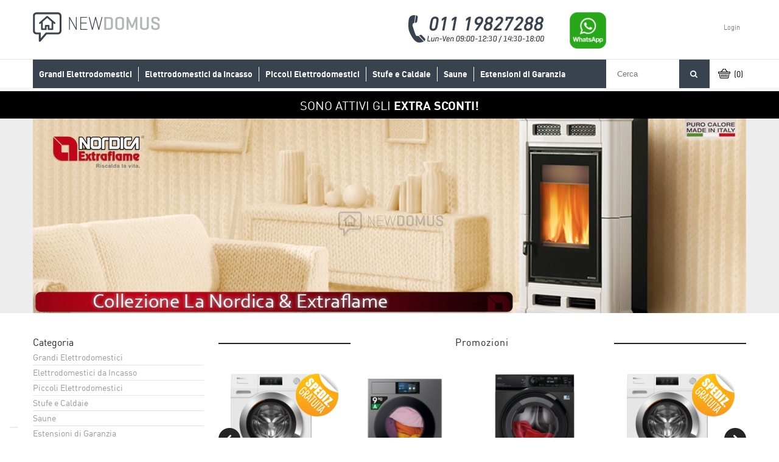

--- FILE ---
content_type: text/html; charset=utf-8
request_url: https://www.newdomus.it/index.php
body_size: 5643
content:

<!DOCTYPE HTML PUBLIC "-//W3C//DTD HTML 4.01 Transitional//EN" "http://www.w3c.org/TR/1999/REC-html401-19991224/loose.dtd">
<html>

<head>
        <!--<meta charset="UTF-8" />-->
    <!--<meta http-equiv="Content-Type" content="text/html; charset=utf-8" />-->
    <meta http-equiv="Content-Type" content="text/html; charset=iso-8859-1">
    <meta http-equiv="Content-Language" content="it" />

    <META HTTP-EQUIV="Pragma" CONTENT="NO-CACHE">
    <META HTTP-EQUIV="Expires" CONTENT="-1">

    <!-- <meta name="viewport" content="width=device-width, user-scalable=yes, initial-scale=0.5, minimum-scale=0.1, maximum-scale=1.0"> -->
    <meta name="viewport" content="width=device-width, initial-scale=1">

    <title>Elettrodomestici da arredo, elettrodomestici da incasso, stufe, new domus</title>
    <meta name="description" content="I migliori marchi di elettrodomestici da arredo ed incasso e delle piÃ¹ pregiate stufe per la tua casa" />
    <link rel="image_src" href="https://www.newdomus.it/img/logo_share.jpg?t=1768656424" />

    <!-- Favicons-->
    <link rel="shortcut icon" href="/assets/images/Elettrodomestici/favicon.ico" type="image/x-icon">

    <meta property="fb:app_id" content="167279673342323" />
    <meta property="og:title" content="Elettrodomestici da arredo, elettrodomestici da incasso, stufe, new domus" />
    <meta property="og:type" content="article" />
    <meta property="og:image:width" content="200" />
    <meta property="og:image:height" content="200" />
    <meta property="og:image" content="https://www.newdomus.it/img/logo_share.jpg?t=1768656424" />
    <meta property="og:site_name" content="www.newdomus.it" />
    <meta property="og:description" content="I migliori marchi di elettrodomestici da arredo ed incasso e delle piÃ¹ pregiate stufe per la tua casa" />
    <meta property="og:url" content="https://www.newdomus.it/index.php" />

    <!--<meta name="viewport" content="width=device-width, initial-scale=1.0, maximum-scale=1.0, user-scalable=no" />-->
    <link href="/assets/css/font.css" rel="stylesheet" type="text/css" />
    <link href="/assets/css/table.css?v=1768656424" rel="stylesheet" type="text/css" />
    <link href="/assets/css/generale.css?v=1768656424" rel="stylesheet" type="text/css" />
            <link href="/assets/css/sito-elektro.css?v=1768656424" rel="stylesheet" type="text/css" />
    <link href="/assets/css/responsive.css?v=1768656424" rel="stylesheet" type="text/css" />
    <link href="/assets/css/cookie.css" rel="stylesheet" type="text/css" />

    <script type="text/javascript" src="https://code.jquery.com/jquery-1.11.0.min.js"></script>
    <script type="text/javascript" src="https://code.jquery.com/jquery-migrate-1.2.1.min.js"></script>

    <script type="text/javascript" src="/assets/js/scripts.js?v=1768656424"></script>

    <link rel="stylesheet" href="/assets/font-awesome/css/font-awesome.min.css">

    <link href="/assets/slick-master/slick/slick.css?v=1768656424" rel="stylesheet" type="text/css" />
<!--
<script type="text/javascript" src="/assets/slick-master/slick/slick.js"></script>
-->
<script type="text/javascript" src="/assets/slick-master/js/scripts.js?v=1768656424"></script>
<script src="/assets/slick/slick.js" type="text/javascript" charset="utf-8"></script>


<style>
    .img-prodotto.slick-slider {
        margin: 0 0 0 0;
        height: 100%;
        text-align: center
    }

    .img-prodotto.slick-slide img {
        width: auto;
        display: inline
    }

    .img-prodotto .slick-prev {
        left: 20px;
        top: 50%;
        background-position: -72px 0
    }

    .img-prodotto .slick-next {
        right: 20px;
        top: 50%;
        background-position: -108px 0
    }
</style>

<script type="text/javascript">
    $(document).ready(function() {
        
        /*
         $( "#filtri_prodotti2 input" ).click(function() {
         //filtro categorie
         var checkCategorie = "";
         $('input:checkbox[class="filtro_categoria"]:checked').each(function(){
         if(checkCategorie!="") checkCategorie += ",";
         checkCategorie += $(this).val()
         });
         $("#id_filtro_categorie").val(checkCategorie);
         
         //Submit...
         loadingFiltriSx();
         });
         */

        $('.filtro_categoria').click(function() {
            var str_car = $(this).attr("id");
            var id_cat = str_car.replace("cat_", "");

            $("#id_filtro_categorie").val(id_cat);

            //Submit...
            loadingFiltriSx();
        });

        $('.btn_cerca').click(function() {
            $("#frmFiltriHome").submit();
        });
    });
</script>
            <meta name="google-site-verification" content="t1bTr-03hQNiFWCYX79PPmsb5CqJtofd-YiGi7NaIS0" />

    
    <script type="text/javascript">
        var _iub = _iub || [];
        _iub.csConfiguration = {
            "invalidateConsentWithoutLog": true,
            "consentOnContinuedBrowsing": false,
            "whitelabel": false,
            "lang": "it",
            "floatingPreferencesButtonDisplay": "bottom-left",
            "siteId": 2470838,
            "perPurposeConsent": true,
            "cookiePolicyId": 70810080,
            "banner": {
                "closeButtonRejects": true,
                "acceptButtonDisplay": true,
                "customizeButtonDisplay": true,
                "explicitWithdrawal": true,
                "position": "bottom",
                "rejectButtonDisplay": true,
                "listPurposes": true
            }
        };
    </script>
    <script type="text/javascript" src="//cdn.iubenda.com/cs/iubenda_cs.js" charset="UTF-8" async></script>

    <!-- Google tag (gtag.js) -->
<script async src="https://www.googletagmanager.com/gtag/js?id=AW-965285860"></script>
<script>
  window.dataLayer = window.dataLayer || [];
  function gtag(){dataLayer.push(arguments);}
  gtag('js', new Date());

  gtag('config', 'AW-965285860');
</script>

<!-- Google tag (gtag.js) -->
<script async src="https://www.googletagmanager.com/gtag/js?id=G-K0144DR82C"></script>
<script>
  window.dataLayer = window.dataLayer || [];
  function gtag(){dataLayer.push(arguments);}
  gtag('js', new Date());

  gtag('config', 'G-K0144DR82C');
</script>


    </head>
<body>

        <!-- OVERLAY COOKIE LAW // start -->
    <!--<div id="cookie-law">
        <div class="wrapper">
            <div id="info-cookies">
                Utilizzando www.newdomus.it accetti il nostro <a href="/utilizzo-dei-cookies.php">uso dei cookie</a>. Se chiudi acconsenti all'uso dei cookies.
                <a href="javascript:void(0);" role="button" id="cookie-law" class="cookie-close"></a>
            </div>
        </div>
    </div>-->
    <!-- OVERLAY COOKIE LAW // end -->

<div id="header_mobile" class="color_site">
    <div id="menu_mobile" class="color_site btn-responsive-menu">
        <i class="fa fa-bars fa-2x toggle-btn color_site" aria-expanded="true"></i>
    </div>
    <div id="responsive_menu" class="bgcolor_site">
        <form action="prodotti.php" method="get" name="frmFiltriSxHeader" id="frmFiltriSxHeader">
            <input type="hidden" name="id_filtro_categorie" id="id_filtro_categorie_header" value="">

            <ul>
                <li class="separatore"><a href="/"><i class="fa fa-angle-right"></i> <span>Home</span></a></li>
                <li class="separatore"><span><i class="fa fa-angle-right"></i> Categorie</span>
                    <ul>
                        <li><a href="/prodotti.php?id_filtro_categorie=1365&id_cat=1365&cat=---Grandi-Elettrodomestici" title="   Grandi Elettrodomestici">   Grandi Elettrodomestici</a></li><li><a href="/prodotti.php?id_filtro_categorie=929&id_cat=929&cat=--Elettrodomestici-da-Incasso" title="  Elettrodomestici da Incasso">  Elettrodomestici da Incasso</a></li><li><a href="/prodotti.php?id_filtro_categorie=1308&id_cat=1308&cat=--Piccoli-Elettrodomestici" title="  Piccoli Elettrodomestici">  Piccoli Elettrodomestici</a></li><li><a href="/prodotti.php?id_filtro_categorie=1306&id_cat=1306&cat=--Stufe-e-Caldaie" title="  Stufe e Caldaie">  Stufe e Caldaie</a></li><li><a href="/prodotti.php?id_filtro_categorie=1174&id_cat=1174&cat=-Saune" title=" Saune"> Saune</a></li><li><a href="/prodotti.php?id_filtro_categorie=171&id_cat=171&cat=Estensioni-di-Garanzia" title="Estensioni di Garanzia">Estensioni di Garanzia</a></li>                    </ul>
                </li>
                <li class="separatore"><a href="/checkout.php"><i class="fa fa-angle-right"></i> <span>Carrello</span></a></li>

                                    <!--<li class="separatore"><a href="#" title="Registrati" class="lnk_frame" name="lnk_registrati" id="lnk_registrati"><i class="fa fa-angle-right"></i> <span>Registrati</span></a></li>-->
                    <li class="separatore"><a href="#" title="Login" class="lnk_frame" name="lnk_login" id="lnk_login"><i class="fa fa-angle-right"></i> <span>Login</span></a></li>
                
            </ul>
        </form>
    </div>

    <div id="logo_mobile">
        <a class="logo" href="/" title=""></a>
    </div>

    <div id="telefono_negozio_mobile"><a href="tel:+3901119827288"><img src="/assets/images/telefono.png?v=1768656424"></a></div>
    <div id="whatsapp_negozio_mobile"><a href="https://wa.me/393477500708" target="_blank"><img src="/assets/images/whatsapp.png?v=1768656424"></a></div>

    <div id="carrello_mobile">
        <div class="qta" id="carrello_qta">(0)</div>
        <div class="icona"></div>
        <div class="clear"></div>
    </div>

    <div id="view_carrello_mobile" style="display: none;">
                    <!-- Nessun oggetto nel carrello -->

            </div>

    <div id="cerca_mobile">
        <form action="/prodotti.php" method="get" name="frmCercaMobile" id="frmCercaMobile">
            <div id="cerca">
                <input type="text" name="txt_cerca" value="" placeholder="Cerca">
                <div class="clear"></div>
            </div>
            <a href="#" title="cerca" id="ico-cerca-mobile"></a>
        </form>
    </div>
</div>

<div id="header_default">
    <div id="bg_header">
        <div id="header">
            <a class="logo" href="/" title=""></a>
            <div id="header_menu">
                <ul>
                                            <!--<li><a href="#" title="Registrati" class="lnk_frame" name="lnk_registrati" id="lnk_registrati">Registrati</a></li>-->
                        <li><a href="#" title="Login" class="lnk_frame" name="lnk_login" id="lnk_login">Login</a></li>
                                    </ul>
            </div>

            <div id="telefono_negozio"><a href="tel:+3901119827288"><img src="/assets/images/tel_negozio_5.jpg?v=1768656424"></a></div>
            <div id="whatsapp_negozio"><a href="https://wa.me/393477500708" target="_blank"><img src="/assets/images/whatsapp.png?v=1768656424"></a></div>

            <div id="bg_bottom"></div>
            <div id="navigation">
                <ul><li><a href="/prodotti.php?id_filtro_categorie=1365&id_cat=1365&cat=---Grandi-Elettrodomestici" title="   Grandi Elettrodomestici">   Grandi Elettrodomestici</a></li><li><a href="/prodotti.php?id_filtro_categorie=929&id_cat=929&cat=--Elettrodomestici-da-Incasso" title="  Elettrodomestici da Incasso">  Elettrodomestici da Incasso</a></li><li><a href="/prodotti.php?id_filtro_categorie=1308&id_cat=1308&cat=--Piccoli-Elettrodomestici" title="  Piccoli Elettrodomestici">  Piccoli Elettrodomestici</a></li><li><a href="/prodotti.php?id_filtro_categorie=1306&id_cat=1306&cat=--Stufe-e-Caldaie" title="  Stufe e Caldaie">  Stufe e Caldaie</a></li><li><a href="/prodotti.php?id_filtro_categorie=1174&id_cat=1174&cat=-Saune" title=" Saune"> Saune</a></li><li><a href="/prodotti.php?id_filtro_categorie=171&id_cat=171&cat=Estensioni-di-Garanzia" title="Estensioni di Garanzia">Estensioni di Garanzia</a></li></ul>
            </div>
            <form action="/prodotti.php" method="get" name="frmCerca" id="frmCerca">
                <div id="cerca">
                    <input type="text" name="txt_cerca" value="" placeholder="Cerca">
                    <div class="clear"></div>
                </div>
                <a href="#" title="cerca" id="ico-cerca"></a>
            </form>

            <div id="carrello">
                <div class="qta" id="carrello_qta">(0)</div>
                <div class="icona"></div>
                <div class="clear"></div>
            </div>

            <div id="view_carrello" style="display: none;">
                                    <!-- Nessun oggetto nel carrello -->

                            </div>

        </div>
    </div>
</div>

    <div id="avviso">
        <div class="wrapper">SONO ATTIVI GLI <strong>EXTRA SCONTI!</strong>
</div>
    </div>

            <div id="bg_slide">
            <div id="slide">
                <div class="slider img-prodotto">
                    <div><a href="http://www.newdomus.it/prodotti.php?txt_cerca=LA+NORDICA"><img src="/public/slide_home/4_1582195623.jpg"></a></div>                </div>
            </div>
        </div>
    
    
    <div id="content">
        <div id="index_filtri_prodotti">
            <div id="filtri_prodotti2">
                <form action="prodotti.php" method="get" name="frmFiltriSx" id="frmFiltriSx">
                    <input type="hidden" name="id_filtro_categorie" id="id_filtro_categorie" value="">
                    <div class="filtro_titolo">Categoria</div><ul><li><label id="cat_1365" for="cat_1365" class="filtro_categoria">   Grandi Elettrodomestici</label></li><li><label id="cat_929" for="cat_929" class="filtro_categoria">  Elettrodomestici da Incasso</label></li><li><label id="cat_1308" for="cat_1308" class="filtro_categoria">  Piccoli Elettrodomestici</label></li><li><label id="cat_1306" for="cat_1306" class="filtro_categoria">  Stufe e Caldaie</label></li><li><label id="cat_1174" for="cat_1174" class="filtro_categoria"> Saune</label></li><li><label id="cat_171" for="cat_171" class="filtro_categoria">Estensioni di Garanzia</label></li></ul>                </form>

                            </div>


        </div>

        <div id="elenco_prodotti">
                            <div id="index_promozioni">
                    <div class="box_sezione">
                        <div class="bg_row_black width25"></div>
                        <div class="sezione width50"><span class="active">Promozioni</span></div>
                        <div class="bg_row_black width25"></div>
                        <div class="clear"></div>
                    </div>
                    <div class="riga_prodotti_slide">
                        <div class="slider regular2 multiple-items-OLD">
                                                            <div>
                                    <div class="item">
                                        <div class="item_foto"><a href="/47663/Lavatrice-Miele-WCR870WPS-9-kg-1600-girimin-Power.html" title="Lavatrice Miele WCR870WPS 9 kg 1600 giri/min Power..."><img src="public/foto//Elettrodomestici/Medie/WCR870WPS-47663-1.jpg" /></a><div class="spedizione_gratis"></div><div class="offerta_prezzo"></div></div>
                                        <div class="item_info">
                                            <div class="prezzo_offerta">&euro; 1.539,00</div>                                            <div class="prezzo strike">&euro; 1.839,00</div>
                                            <div class="clear"></div>
                                            <div class="nome">
                                                <a href="/47663/Lavatrice-Miele-WCR870WPS-9-kg-1600-girimin-Power.html" title="Lavatrice Miele WCR870WPS 9 kg 1600 giri/min Power..."><strong>Lavatrice Miele WCR870WPS 9 kg 1600 giri/min Power...</strong></a>
                                            </div>
                                            <div class="clear"></div>
                                        </div>
                                    </div>
                                </div>
                                                            <div>
                                    <div class="item">
                                        <div class="item_foto"><a href="/47663/Lavatrice-Miele-WCR870WPS-9-kg-1600-girimin-Power.html" title="Lavatrice Miele WCR870WPS 9 kg 1600 giri/min Power..."><img src="public/foto//Elettrodomestici/Medie/WCR870WPS-47663-1.jpg" /></a><div class="spedizione_gratis"></div><div class="offerta_prezzo"></div></div>
                                        <div class="item_info">
                                            <div class="prezzo_offerta">&euro; 1.539,00</div>                                            <div class="prezzo strike">&euro; 1.839,00</div>
                                            <div class="clear"></div>
                                            <div class="nome">
                                                <a href="/47663/Lavatrice-Miele-WCR870WPS-9-kg-1600-girimin-Power.html" title="Lavatrice Miele WCR870WPS 9 kg 1600 giri/min Power..."><strong>Lavatrice Miele WCR870WPS 9 kg 1600 giri/min Power...</strong></a>
                                            </div>
                                            <div class="clear"></div>
                                        </div>
                                    </div>
                                </div>
                                                            <div>
                                    <div class="item">
                                        <div class="item_foto"><a href="/105072/Lavatrice-SAMSUNG-WF90F09C4SU3-Classe-A.html" title="Lavatrice SAMSUNG WF90F09C4SU3 Classe A"><img src="public/foto//Elettrodomestici/Medie/WF90F09C4SU3-105072-1.jpg" /></a><div class="offerta_prezzo"></div></div>
                                        <div class="item_info">
                                            <div class="prezzo_offerta">&euro; 901,00</div>                                            <div class="prezzo strike">&euro; 1.060,00</div>
                                            <div class="clear"></div>
                                            <div class="nome">
                                                <a href="/105072/Lavatrice-SAMSUNG-WF90F09C4SU3-Classe-A.html" title="Lavatrice SAMSUNG WF90F09C4SU3 Classe A"><strong>Lavatrice SAMSUNG WF90F09C4SU3 Classe A</strong></a>
                                            </div>
                                            <div class="clear"></div>
                                        </div>
                                    </div>
                                </div>
                                                            <div>
                                    <div class="item">
                                        <div class="item_foto"><a href="/99028/Lavasciuga-AEG-Serie-7000-LWR7BLACK-Classe-D.html" title="Lavasciuga AEG Serie 7000 LWR7BLACK Classe D"><img src="public/foto//Elettrodomestici/Medie/LWR7BLACK-99028-1.jpg" /></a><div class="offerta_prezzo"></div></div>
                                        <div class="item_info">
                                            <div class="prezzo_offerta">&euro; 883,52</div>                                            <div class="prezzo strike">&euro; 1.004,00</div>
                                            <div class="clear"></div>
                                            <div class="nome">
                                                <a href="/99028/Lavasciuga-AEG-Serie-7000-LWR7BLACK-Classe-D.html" title="Lavasciuga AEG Serie 7000 LWR7BLACK Classe D"><strong>Lavasciuga AEG Serie 7000 LWR7BLACK Classe D</strong></a>
                                            </div>
                                            <div class="clear"></div>
                                        </div>
                                    </div>
                                </div>
                                                            <div>
                                    <div class="item">
                                        <div class="item_foto"><a href="/47663/Lavatrice-Miele-WCR870WPS-9-kg-1600-girimin-Power.html" title="Lavatrice Miele WCR870WPS 9 kg 1600 giri/min Power..."><img src="public/foto//Elettrodomestici/Medie/WCR870WPS-47663-1.jpg" /></a><div class="spedizione_gratis"></div><div class="offerta_prezzo"></div></div>
                                        <div class="item_info">
                                            <div class="prezzo_offerta">&euro; 1.539,00</div>                                            <div class="prezzo strike">&euro; 1.839,00</div>
                                            <div class="clear"></div>
                                            <div class="nome">
                                                <a href="/47663/Lavatrice-Miele-WCR870WPS-9-kg-1600-girimin-Power.html" title="Lavatrice Miele WCR870WPS 9 kg 1600 giri/min Power..."><strong>Lavatrice Miele WCR870WPS 9 kg 1600 giri/min Power...</strong></a>
                                            </div>
                                            <div class="clear"></div>
                                        </div>
                                    </div>
                                </div>
                                                            <div>
                                    <div class="item">
                                        <div class="item_foto"><a href="/47663/Lavatrice-Miele-WCR870WPS-9-kg-1600-girimin-Power.html" title="Lavatrice Miele WCR870WPS 9 kg 1600 giri/min Power..."><img src="public/foto//Elettrodomestici/Medie/WCR870WPS-47663-1.jpg" /></a><div class="spedizione_gratis"></div><div class="offerta_prezzo"></div></div>
                                        <div class="item_info">
                                            <div class="prezzo_offerta">&euro; 1.539,00</div>                                            <div class="prezzo strike">&euro; 1.839,00</div>
                                            <div class="clear"></div>
                                            <div class="nome">
                                                <a href="/47663/Lavatrice-Miele-WCR870WPS-9-kg-1600-girimin-Power.html" title="Lavatrice Miele WCR870WPS 9 kg 1600 giri/min Power..."><strong>Lavatrice Miele WCR870WPS 9 kg 1600 giri/min Power...</strong></a>
                                            </div>
                                            <div class="clear"></div>
                                        </div>
                                    </div>
                                </div>
                                                            <div>
                                    <div class="item">
                                        <div class="item_foto"><a href="/47663/Lavatrice-Miele-WCR870WPS-9-kg-1600-girimin-Power.html" title="Lavatrice Miele WCR870WPS 9 kg 1600 giri/min Power..."><img src="public/foto//Elettrodomestici/Medie/WCR870WPS-47663-1.jpg" /></a><div class="spedizione_gratis"></div><div class="offerta_prezzo"></div></div>
                                        <div class="item_info">
                                            <div class="prezzo_offerta">&euro; 1.539,00</div>                                            <div class="prezzo strike">&euro; 1.839,00</div>
                                            <div class="clear"></div>
                                            <div class="nome">
                                                <a href="/47663/Lavatrice-Miele-WCR870WPS-9-kg-1600-girimin-Power.html" title="Lavatrice Miele WCR870WPS 9 kg 1600 giri/min Power..."><strong>Lavatrice Miele WCR870WPS 9 kg 1600 giri/min Power...</strong></a>
                                            </div>
                                            <div class="clear"></div>
                                        </div>
                                    </div>
                                </div>
                                                            <div>
                                    <div class="item">
                                        <div class="item_foto"><a href="/102028/LG-GTF744SEPED-Frigorifero-doppia-porta-Classe-E.html" title="LG GTF744SEPED Frigorifero doppia porta, Classe E,..."><img src="https://images.icecat.biz/img/gallery_mediums/9200502d3746a2fb1bba61fd3b6fc1544664d888.jpg" /></a><div class="offerta_prezzo"></div></div>
                                        <div class="item_info">
                                            <div class="prezzo_offerta">&euro; 739,50</div>                                            <div class="prezzo strike">&euro; 870,00</div>
                                            <div class="clear"></div>
                                            <div class="nome">
                                                <a href="/102028/LG-GTF744SEPED-Frigorifero-doppia-porta-Classe-E.html" title="LG GTF744SEPED Frigorifero doppia porta, Classe E,..."><strong>LG GTF744SEPED Frigorifero doppia porta, Classe E,...</strong></a>
                                            </div>
                                            <div class="clear"></div>
                                        </div>
                                    </div>
                                </div>
                                                    </div>
                    </div>
                </div>
                <br>
            

                            <div class="box_sezione">
                    <div class="bg_row_black width25"></div>
                    <div class="sezione width50"><span class="active">Scelti per Voi</span></div>
                    <div class="bg_row_black width25"></div>
                    <div class="clear"></div>
                </div>
                <br>
                                    <div class="item_prodotto">
                        <div class="item_foto">
                            <a href="/102029/LG-GTBV44PYBKD-Frigorifero-doppia-porta-70cm-Classe-E-461L-Door--Linear-Cooling-Argento.html" title="LG GTBV44PYBKD Frigorifero doppia porta 70cm, Classe E, 461L, Door & Linear Cooling, Argento"><img src="https://images.icecat.biz/img/gallery_mediums/68e8fa8393e4639a92c70c3768ec12679962826c.jpg" />                                <div class="offerta_prezzo"></div>                            </a>
                        </div>
                        <div class="item_info">
                            <div class="prezzo_offerta">&euro; 664,70</div>                            <div class="prezzo strike">&euro; 782,00</div>
                            <div class="clear"></div>
                            <div class="nome">
                                <a href="/102029/LG-GTBV44PYBKD-Frigorifero-doppia-porta-70cm-Classe-E-461L-Door--Linear-Cooling-Argento.html" title="LG GTBV44PYBKD Frigorifero doppia porta 70cm, Classe E, 461L, Door & Linear Cooling, Argento"><strong>LG GTBV44PYBKD Frigorifero doppia porta 70cm, Classe E, 461L, Door & Linear Cooling, Argento</strong></a>
                            </div>
                            <div class="clear"></div>
                        </div>
                    </div>
                                <div class="item_prodotto">
                        <div class="item_foto">
                            <a href="/100797/Lavatrice-Samsung-WW11DG6B85LKU3-AI-Control-Ecodosatore-11-kg-1400-giri-Classe-A.html" title="Lavatrice Samsung WW11DG6B85LKU3 AI Control Ecodosatore, 11 kg, 1400 giri, Classe A"><img src="public/foto//Elettrodomestici/Medie/WW11DG6B85LKU3-100797-1.jpg" />                                <div class="offerta_prezzo"></div>                            </a>
                        </div>
                        <div class="item_info">
                            <div class="prezzo_offerta">&euro; 540,29</div>                            <div class="prezzo strike">&euro; 557,00</div>
                            <div class="clear"></div>
                            <div class="nome">
                                <a href="/100797/Lavatrice-Samsung-WW11DG6B85LKU3-AI-Control-Ecodosatore-11-kg-1400-giri-Classe-A.html" title="Lavatrice Samsung WW11DG6B85LKU3 AI Control Ecodosatore, 11 kg, 1400 giri, Classe A"><strong>Lavatrice Samsung WW11DG6B85LKU3 AI Control Ecodosatore, 11 kg, 1400 giri, Classe A</strong></a>
                            </div>
                            <div class="clear"></div>
                        </div>
                    </div>
                                <div class="item_prodotto">
                        <div class="item_foto">
                            <a href="/100755/Bosch-Serie-8-SMV8YCX02E-Lavastoviglie-da-incasso-a-scomparsa-totale-60-cm-Classe-A.html" title="Bosch Serie 8 SMV8YCX02E Lavastoviglie da incasso a scomparsa totale 60 cm Classe A"><img src="https://images.icecat.biz/img/gallery_mediums/13d8fde64507946437f0c241112297ed.jpg" />                                <div class="offerta_prezzo"></div>                            </a>
                        </div>
                        <div class="item_info">
                            <div class="prezzo_offerta">&euro; 1.032,00</div>                            <div class="prezzo strike">&euro; 1.200,00</div>
                            <div class="clear"></div>
                            <div class="nome">
                                <a href="/100755/Bosch-Serie-8-SMV8YCX02E-Lavastoviglie-da-incasso-a-scomparsa-totale-60-cm-Classe-A.html" title="Bosch Serie 8 SMV8YCX02E Lavastoviglie da incasso a scomparsa totale 60 cm Classe A"><strong>Bosch Serie 8 SMV8YCX02E Lavastoviglie da incasso a scomparsa totale 60 cm Classe A</strong></a>
                            </div>
                            <div class="clear"></div>
                        </div>
                    </div>
                                <div class="item_prodotto">
                        <div class="item_foto">
                            <a href="/101782/RT31CG5624S9ES-Samsung-Frigorifero-Doppia-Porta-EcoFlex-AI-305L-RT31CG5624S9.html" title="Samsung Frigorifero Doppia Porta EcoFlex AI 305L RT31CG5624S9"><img src="public/foto//Elettrodomestici/Medie/RT31CG5624S9ES-101782-1.jpg" />                                <div class="offerta_prezzo"></div>                            </a>
                        </div>
                        <div class="item_info">
                            <div class="prezzo_offerta">&euro; 479,18</div>                            <div class="prezzo strike">&euro; 494,00</div>
                            <div class="clear"></div>
                            <div class="nome">
                                <a href="/101782/RT31CG5624S9ES-Samsung-Frigorifero-Doppia-Porta-EcoFlex-AI-305L-RT31CG5624S9.html" title="Samsung Frigorifero Doppia Porta EcoFlex AI 305L RT31CG5624S9"><strong>Samsung Frigorifero Doppia Porta EcoFlex AI 305L RT31CG5624S9</strong></a>
                            </div>
                            <div class="clear"></div>
                        </div>
                    </div>
                                <div class="item_prodotto">
                        <div class="item_foto">
                            <a href="/102030/LG-GTBV44SEBKD-Frigorifero-doppia-porta-70cm-Classe-E-461L-Door--Linear-CoolingSabbia.html" title="LG GTBV44SEBKD Frigorifero doppia porta 70cm, Classe E, 461L, Door & Linear Cooling,Sabbia"><img src="https://images.icecat.biz/img/gallery_mediums/ec3e4fee6915ff12e76263ab27cb128f922252db.jpg" />                                <div class="offerta_prezzo"></div>                            </a>
                        </div>
                        <div class="item_info">
                            <div class="prezzo_offerta">&euro; 726,75</div>                            <div class="prezzo strike">&euro; 855,00</div>
                            <div class="clear"></div>
                            <div class="nome">
                                <a href="/102030/LG-GTBV44SEBKD-Frigorifero-doppia-porta-70cm-Classe-E-461L-Door--Linear-CoolingSabbia.html" title="LG GTBV44SEBKD Frigorifero doppia porta 70cm, Classe E, 461L, Door & Linear Cooling,Sabbia"><strong>LG GTBV44SEBKD Frigorifero doppia porta 70cm, Classe E, 461L, Door & Linear Cooling,Sabbia</strong></a>
                            </div>
                            <div class="clear"></div>
                        </div>
                    </div>
                                <div class="item_prodotto">
                        <div class="item_foto">
                            <a href="/102029/LG-GTBV44PYBKD-Frigorifero-doppia-porta-70cm-Classe-E-461L-Door--Linear-Cooling-Argento.html" title="LG GTBV44PYBKD Frigorifero doppia porta 70cm, Classe E, 461L, Door & Linear Cooling, Argento"><img src="https://images.icecat.biz/img/gallery_mediums/68e8fa8393e4639a92c70c3768ec12679962826c.jpg" />                                <div class="offerta_prezzo"></div>                            </a>
                        </div>
                        <div class="item_info">
                            <div class="prezzo_offerta">&euro; 664,70</div>                            <div class="prezzo strike">&euro; 782,00</div>
                            <div class="clear"></div>
                            <div class="nome">
                                <a href="/102029/LG-GTBV44PYBKD-Frigorifero-doppia-porta-70cm-Classe-E-461L-Door--Linear-Cooling-Argento.html" title="LG GTBV44PYBKD Frigorifero doppia porta 70cm, Classe E, 461L, Door & Linear Cooling, Argento"><strong>LG GTBV44PYBKD Frigorifero doppia porta 70cm, Classe E, 461L, Door & Linear Cooling, Argento</strong></a>
                            </div>
                            <div class="clear"></div>
                        </div>
                    </div>
                                <div class="item_prodotto">
                        <div class="item_foto">
                            <a href="/102030/LG-GTBV44SEBKD-Frigorifero-doppia-porta-70cm-Classe-E-461L-Door--Linear-CoolingSabbia.html" title="LG GTBV44SEBKD Frigorifero doppia porta 70cm, Classe E, 461L, Door & Linear Cooling,Sabbia"><img src="https://images.icecat.biz/img/gallery_mediums/ec3e4fee6915ff12e76263ab27cb128f922252db.jpg" />                                <div class="offerta_prezzo"></div>                            </a>
                        </div>
                        <div class="item_info">
                            <div class="prezzo_offerta">&euro; 726,75</div>                            <div class="prezzo strike">&euro; 855,00</div>
                            <div class="clear"></div>
                            <div class="nome">
                                <a href="/102030/LG-GTBV44SEBKD-Frigorifero-doppia-porta-70cm-Classe-E-461L-Door--Linear-CoolingSabbia.html" title="LG GTBV44SEBKD Frigorifero doppia porta 70cm, Classe E, 461L, Door & Linear Cooling,Sabbia"><strong>LG GTBV44SEBKD Frigorifero doppia porta 70cm, Classe E, 461L, Door & Linear Cooling,Sabbia</strong></a>
                            </div>
                            <div class="clear"></div>
                        </div>
                    </div>
                                <div class="item_prodotto">
                        <div class="item_foto">
                            <a href="/100797/Lavatrice-Samsung-WW11DG6B85LKU3-AI-Control-Ecodosatore-11-kg-1400-giri-Classe-A.html" title="Lavatrice Samsung WW11DG6B85LKU3 AI Control Ecodosatore, 11 kg, 1400 giri, Classe A"><img src="public/foto//Elettrodomestici/Medie/WW11DG6B85LKU3-100797-1.jpg" />                                <div class="offerta_prezzo"></div>                            </a>
                        </div>
                        <div class="item_info">
                            <div class="prezzo_offerta">&euro; 540,29</div>                            <div class="prezzo strike">&euro; 557,00</div>
                            <div class="clear"></div>
                            <div class="nome">
                                <a href="/100797/Lavatrice-Samsung-WW11DG6B85LKU3-AI-Control-Ecodosatore-11-kg-1400-giri-Classe-A.html" title="Lavatrice Samsung WW11DG6B85LKU3 AI Control Ecodosatore, 11 kg, 1400 giri, Classe A"><strong>Lavatrice Samsung WW11DG6B85LKU3 AI Control Ecodosatore, 11 kg, 1400 giri, Classe A</strong></a>
                            </div>
                            <div class="clear"></div>
                        </div>
                    </div>
                                <div class="item_prodotto">
                        <div class="item_foto">
                            <a href="/101782/RT31CG5624S9ES-Samsung-Frigorifero-Doppia-Porta-EcoFlex-AI-305L-RT31CG5624S9.html" title="Samsung Frigorifero Doppia Porta EcoFlex AI 305L RT31CG5624S9"><img src="public/foto//Elettrodomestici/Medie/RT31CG5624S9ES-101782-1.jpg" />                                <div class="offerta_prezzo"></div>                            </a>
                        </div>
                        <div class="item_info">
                            <div class="prezzo_offerta">&euro; 479,18</div>                            <div class="prezzo strike">&euro; 494,00</div>
                            <div class="clear"></div>
                            <div class="nome">
                                <a href="/101782/RT31CG5624S9ES-Samsung-Frigorifero-Doppia-Porta-EcoFlex-AI-305L-RT31CG5624S9.html" title="Samsung Frigorifero Doppia Porta EcoFlex AI 305L RT31CG5624S9"><strong>Samsung Frigorifero Doppia Porta EcoFlex AI 305L RT31CG5624S9</strong></a>
                            </div>
                            <div class="clear"></div>
                        </div>
                    </div>
                                <div class="item_prodotto">
                        <div class="item_foto">
                            <a href="/100755/Bosch-Serie-8-SMV8YCX02E-Lavastoviglie-da-incasso-a-scomparsa-totale-60-cm-Classe-A.html" title="Bosch Serie 8 SMV8YCX02E Lavastoviglie da incasso a scomparsa totale 60 cm Classe A"><img src="https://images.icecat.biz/img/gallery_mediums/13d8fde64507946437f0c241112297ed.jpg" />                                <div class="offerta_prezzo"></div>                            </a>
                        </div>
                        <div class="item_info">
                            <div class="prezzo_offerta">&euro; 1.032,00</div>                            <div class="prezzo strike">&euro; 1.200,00</div>
                            <div class="clear"></div>
                            <div class="nome">
                                <a href="/100755/Bosch-Serie-8-SMV8YCX02E-Lavastoviglie-da-incasso-a-scomparsa-totale-60-cm-Classe-A.html" title="Bosch Serie 8 SMV8YCX02E Lavastoviglie da incasso a scomparsa totale 60 cm Classe A"><strong>Bosch Serie 8 SMV8YCX02E Lavastoviglie da incasso a scomparsa totale 60 cm Classe A</strong></a>
                            </div>
                            <div class="clear"></div>
                        </div>
                    </div>
                                <div class="item_prodotto">
                        <div class="item_foto">
                            <a href="/89038/LG-RH80V9AVHN-Asciugatrice-8-kg-Libera-installazione-Carica-frontale-A.html" title="LG RH80V9AVHN Asciugatrice 8 kg Libera installazione Carica frontale A+++"><img src="https://images.icecat.biz/img/gallery_mediums/94812777_8681352407.jpg" />                                <div class="offerta_prezzo"></div>                            </a>
                        </div>
                        <div class="item_info">
                            <div class="prezzo_offerta">&euro; 572,30</div>                            <div class="prezzo strike">&euro; 590,00</div>
                            <div class="clear"></div>
                            <div class="nome">
                                <a href="/89038/LG-RH80V9AVHN-Asciugatrice-8-kg-Libera-installazione-Carica-frontale-A.html" title="LG RH80V9AVHN Asciugatrice 8 kg Libera installazione Carica frontale A+++"><strong>LG RH80V9AVHN Asciugatrice 8 kg Libera installazione Carica frontale A+++</strong></a>
                            </div>
                            <div class="clear"></div>
                        </div>
                    </div>
                                <div class="item_prodotto">
                        <div class="item_foto">
                            <a href="/100755/Bosch-Serie-8-SMV8YCX02E-Lavastoviglie-da-incasso-a-scomparsa-totale-60-cm-Classe-A.html" title="Bosch Serie 8 SMV8YCX02E Lavastoviglie da incasso a scomparsa totale 60 cm Classe A"><img src="https://images.icecat.biz/img/gallery_mediums/13d8fde64507946437f0c241112297ed.jpg" />                                <div class="offerta_prezzo"></div>                            </a>
                        </div>
                        <div class="item_info">
                            <div class="prezzo_offerta">&euro; 1.032,00</div>                            <div class="prezzo strike">&euro; 1.200,00</div>
                            <div class="clear"></div>
                            <div class="nome">
                                <a href="/100755/Bosch-Serie-8-SMV8YCX02E-Lavastoviglie-da-incasso-a-scomparsa-totale-60-cm-Classe-A.html" title="Bosch Serie 8 SMV8YCX02E Lavastoviglie da incasso a scomparsa totale 60 cm Classe A"><strong>Bosch Serie 8 SMV8YCX02E Lavastoviglie da incasso a scomparsa totale 60 cm Classe A</strong></a>
                            </div>
                            <div class="clear"></div>
                        </div>
                    </div>
            
            <div class="clear"></div>

            <div id="loading" style="width:100%; height:100%; position:absolute; top:0; left:0; z-index:99999; " class="hidden">
                <img src="/admin/images/loading-spinner.gif" style="position:absolute; top:50%; left:50%; margin-top:-64px; margin-left:-64px;">
            </div>

        </div>
        <div class="clear"></div>
    </div>

    <div id="bg_footer">
    <div id="footer">
        <div class="col1">
            <div class="colonna">Negozi Partner</div>
                            <a href="https://www.autospecialist.it" target="_blank" class="auto" title="Auto Specialist"></a>
                <a href="https://www.livegarden.it" target="_blank" class="garden" title="Live Garden"></a>
                    </div>
        <div class="col2">
            <div class="colonna">Societ&agrave;</div>
            <ul>
                <li><a href="/chi-siamo.php" title="Chi siamo">Chi siamo</a></li>
                                <li><a href="https://www.iubenda.com/privacy-policy/70810080" class="iubenda-nostyle no-brand iubenda-noiframe iubenda-embed iubenda-noiframe " title="Privacy Policy ">Privacy Policy</a></li>
                <li><a href="https://www.iubenda.com/privacy-policy/70810080/cookie-policy" class="iubenda-nostyle no-brand iubenda-noiframe iubenda-embed iubenda-noiframe " title="Cookie Policy ">Cookie Policy</a></li>
                <li><a href="#" class="iubenda-cs-preferences-link">Aggiorna Cookie</a></li>
                <li><a href="/contatti.php" title="Contatti">Contatti</a></li>
            </ul>
        </div>
        <div class="col3">
            <div class="colonna">Shopping</div>
            <ul>
                <li><a href="/condizioni-di-vendita.php" title="Condizioni di vendita">Condizioni di vendita</a></li>
                <li><a href="/pagamenti.php" title="Pagamenti">Pagamenti</a></li>
                <li><a href="/spedizioni-e-resi.php" title="Spedizioni e resi">Spedizioni e resi</a></li>
                <li><a href="/garanzia-dei-prodotti.php" title="Garanzia dei prodotti">Garanzia dei prodotti</a></li>
                                    <li><a href="/ritiro-usato.php" title="Ritiro dell'usato">Ritiro dell'usato</a></li>
                            </ul>
        </div>
        <div class="col4">
                            <div class="colonna">Seguici</div>
                <div id="social">
                    <a href="https://www.facebook.com/newdomusit-665071990237398/" id="ico-fb" target="_blank" title=""></a>                                                        </div>
                        <div id="motori_comparazione">
                <div class="motore_comparazione"><a href="https://www.trovaprezzi.it/opinioni_negozio-newdomus.aspx" title="Presente su TrovaPrezzi" target="_blank"><img src="https://l1.trovaprezzi.it/buttons/recommendedby/it/tp_badge_partner_150_50.png" style="border:0px" alt="Presente su TrovaPrezzi"></a></div>                                                            </div>
            <div class="clear"></div>
        </div>
        <div class="clear"></div>

        <div class="col1">
            &nbsp;
        </div>
        <div id="dati_societa">
            <p>
                                    Newdomus srls - Via Lugaro 15 - 10126 Torino (TO) - C.F. e P.IVA: 11792020015 | REA: TO-1241022
                    <br>
                    Mail: info@newdomus.it - Tel/Fax: 011/198.272.88
                            </p>
        </div>
        <div id="powered">
            Powered by <a href="https://www.xbaccosolution.net" target="_blank" title="Xbacco Solution">Xbacco Solution</a>
        </div>

        <div class="clear"></div>
    </div>
</div>

<div class="layer_detail hidden">
    <iframe id="layer_frame" class="" src=""></iframe>
</div>



<script type="text/javascript">
    (function(w, d) {
        var loader = function() {
            var s = d.createElement("script"),
                tag = d.getElementsByTagName("script")[0];
            s.src = "https://cdn.iubenda.com/iubenda.js";
            tag.parentNode.insertBefore(s, tag);
        };
        if (w.addEventListener) {
            w.addEventListener("load", loader, false);
        } else if (w.attachEvent) {
            w.attachEvent("onload", loader);
        } else {
            w.onload = loader;
        }
    })(window, document);
</script>

<script type="text/javascript">
    (function(w, d) {
        var loader = function() {
            var s = d.createElement("script"),
                tag = d.getElementsByTagName("script")[0];
            s.src = "https://cdn.iubenda.com/iubenda.js";
            tag.parentNode.insertBefore(s, tag);
        };
        if (w.addEventListener) {
            w.addEventListener("load", loader, false);
        } else if (w.attachEvent) {
            w.attachEvent("onload", loader);
        } else {
            w.onload = loader;
        }
    })(window, document);
</script>
</body>

</html>

--- FILE ---
content_type: text/css
request_url: https://www.newdomus.it/assets/css/font.css
body_size: 219
content:
@font-face {
    font-family: 'dinprobold';
    src: url('../font/dinpro-bold-webfont.eot');
    src: url('../font/dinpro-bold-webfont.eot?#iefix') format('embedded-opentype'),
         url('../font/dinpro-bold-webfont.woff2') format('woff2'),
         url('../font/dinpro-bold-webfont.woff') format('woff'),
         url('../font/dinpro-bold-webfont.ttf') format('truetype'),
         url('../font/dinpro-bold-webfont.svg#dinprobold') format('svg');
    font-weight: normal;
    font-style: normal;

}

@font-face {
    font-family: 'dinproblack';
    src: url('../font/dinpro-black-webfont.eot');
    src: url('../font/dinpro-black-webfont.eot?#iefix') format('embedded-opentype'),
         url('../font/dinpro-black-webfont.woff2') format('woff2'),
         url('../font/dinpro-black-webfont.woff') format('woff'),
         url('../font/dinpro-black-webfont.ttf') format('truetype'),
         url('../font/dinpro-black-webfont.svg#dinproblack') format('svg');
    font-weight: normal;
    font-style: normal;

}

@font-face {
    font-family: 'dinprolight';
    src: url('../font/dinpro-light-webfont.eot');
    src: url('../font/dinpro-light-webfont.eot?#iefix') format('embedded-opentype'),
         url('../font/dinpro-light-webfont.woff2') format('woff2'),
         url('../font/dinpro-light-webfont.woff') format('woff'),
         url('../font/dinpro-light-webfont.ttf') format('truetype'),
         url('../font/dinpro-light-webfont.svg#dinprolight') format('svg');
    font-weight: normal;
    font-style: normal;

}

@font-face {
    font-family: 'dinpro-regularregular';
    src: url('../font/dinpro-regular-webfont.eot');
    src: url('../font/dinpro-regular-webfont.eot?#iefix') format('embedded-opentype'),
         url('../font/dinpro-regular-webfont.woff2') format('woff2'),
         url('../font/dinpro-regular-webfont.woff') format('woff'),
         url('../font/dinpro-regular-webfont.ttf') format('truetype'),
         url('../font/dinpro-regular-webfont.svg#dinpro-regularregular') format('svg');
    font-weight: normal;
    font-style: normal;

}

@font-face {
    font-family: 'dinpromedium';
    src: url('../font/dinpro-medium-webfont.eot');
    src: url('../font/dinpro-medium-webfont.eot?#iefix') format('embedded-opentype'),
         url('../font/dinpro-medium-webfont.woff2') format('woff2'),
         url('../font/dinpro-medium-webfont.woff') format('woff'),
         url('../font/dinpro-medium-webfont.ttf') format('truetype'),
         url('../font/dinpro-medium-webfont.svg#dinpromedium') format('svg');
    font-weight: normal;
    font-style: normal;

}



--- FILE ---
content_type: text/css
request_url: https://www.newdomus.it/assets/css/table.css?v=1768656424
body_size: 832
content:
/* TABELLA */
.table{
	width:100%; border-bottom:1px solid #E4E4E4; padding: 0 0 0 0;  margin:0 0 20px 0;
}
.table.noborder{
	border-bottom:none;
}
.table .col{
	float:left; border-bottom:1px solid #E4E4E4; padding: 15px 0; 
}
.table .col.no-padding-top{
	padding-top: 0 !important; 
}
.table .table_header, .table .table_item{
	width:100%; font-size:14px; line-height:20px; 
}
.table .table_header{
	color:#666;
}
.table .table_item{
	color:#545454; border-bottom:1px solid #F7F7F7;
}
.table .table_item.small{
	font-size:13px; line-height:18px; 
}
.table .table_item:last-child{
	border-bottom:none;
}
.table .table_item .col{
	border:none;
}
.table .table_item  .col.no-padding-top{
	padding-top: 0 !important; 
}

.table .col_carrello_articolo{
	width:11%;
}
.table .col_carrello_descrizione{
	width:36%;
}
.table .col_carrello_descrizione a{
	color:#545454; text-decoration:underline;
	font-size:13px; line-height:14px;
}
.table .col_carrello_prezzo{
	width:11%;
}
.table .col_carrello_qta{
	width:23%;
}
.table .col_carrello_subtotale{
	width:14%;
}
.table .col_carrello_delete{
	width:5%;
}
.table .table_item .col_carrello_prezzo, .table .table_item .col_carrello_subtotale{
	margin-top:8px;
}

.table .col_checkout_articolo{
	width:8%;
}
.table .col_checkout_descrizione{
	width:66%;
}
.table .col_checkout_descrizione a{
	color:#545454;
}
.table .col_checkout_prezzo{
	width:9%;
}
.table .col_checkout_qta{
	width:10%;
}
.table .col_checkout_subtotale{
	width:7%; text-align:right;
}
.table .table_item .col_checkout_prezzo, .table .table_item .col_checkout_qta, .table .table_item .col_checkout_subtotale{
	/*margin-top:8px;*/
}

.table .col_profilo_data{
	width:18%;
}
.table .col_profilo_num_ordine{
	width:23%;
}
.table .col_profilo_num_ordine a{
	color:#00BEB4; border-bottom:dotted;
}
.table .col_profilo_totale{
	width:14%;
}
.table .col_profilo_stato{
	width:15%;
}
.table .col_profilo_traccia{
	width:20%;
}
.table .col_profilo_dettagli{
	width:10%; text-align:right;
}
.table .table_item .col_profilo_num_ordine{
	font-size:24px; line-height:24px; color:#00BEB4; margin-top:-4px;
}
.table .table_item .col_profilo_traccia a{
	color:#00BEB4; border-bottom:dotted;
}

.table .col_ordine_codice{
	width:10%;
}
.table .col_ordine_nome{
	width:60%;
}
.table .col_ordine_qta{
	width:10%;
}
.table .col_ordine_prezzo{
	width:10%;
}
.table .col_ordine_totale{
	width:10%;
}

.table img{
	max-width:70px; max-height:70px;
}

.table .quantity-widget{	
}
.table button, .table input{
	border:none; padding:0; margin:0;
}
.table .quantity-widget .less, .table .quantity-widget .more, .table .quantity-widget .input{
	float:left; width: 30px; height:30px;
}
.table .quantity-widget .less{
	/*background:#F7F7F7 url(../images/ico-meno.png) center center no-repeat;*/
	background-color:#F7F7F7;
	cursor:pointer;
}
.table .quantity-widget .more{
	/*background:#F7F7F7 url(../images/ico-piu.png) center center no-repeat;*/
	background-color:#F7F7F7;
	cursor:pointer;
}
.table .quantity-widget .input{
	height:29px; width: 50px;
	background-color:#F7F7F7; text-align:center;
	font-size:12px;
}

.table .quantity-widget .less, .table .quantity-widget .more, .table .quantity-widget .input{
	-webkit-appearance:none;
    border-bottom: 1px solid #E5E5E5; border-right: 1px solid #E5E5E5;
    margin: 0;
    overflow: hidden;
}

.table .delete{
	-webkit-appearance:none;
	background:#F7F7F7 url(../images/ico-delete.png) center center no-repeat;
    border-bottom: 1px solid #E5E5E5; border-right: 1px solid #E5E5E5;
    margin: 0;
    overflow: hidden;
	width: 40px; height:40px;
	cursor:pointer;
}

.table .ext_garanzia{
	color:#ff0000;
}

.table .checkout_rimuovi{
	color:#aaa; font-size:12px; 
	margin-top:5px; 
	text-decoration:underline;
	cursor:pointer;
}

.table .col_servizi_consegna{
	margin-top:10px;
	
}
.table .col_checkout_servizio_consegna{
	margin-right: 40px;
	padding:0 !important;
}

.table .small_consegna_piano{
    color: #aaa;
    font-size: 12px;
}

table.table{
	border:none !important;
}

table .col{
	border:none !important;
	padding: 10px 0 !important;
}


/* fine TABELLA */

--- FILE ---
content_type: text/css
request_url: https://www.newdomus.it/assets/css/generale.css?v=1768656424
body_size: 7058
content:
/*@import "table.css";*/
body{margin:0;padding:0;font-size:12px;line-height:16px;color:black;font-family:'dinpro-regularregular';}
strong,
b{font-family:'dinprobold';}
.clear{clear:both;}
.hidden{visibility:hidden;display:none;}
.visible{visibility:visible;display:inline;}
.show{display:block!important}
.wrapper{width:1172px;margin:0 auto;position:relative;}
img{border:0;}
a{text-decoration:none;}
a.link{text-decoration:underline!important;}
select{-webkit-appearance:none;background-color:transparent;border:0 none;color:#999;font-size:14px;line-height:18px;margin:0;padding:10px;width:120%;}
.text-center{text-align:center;}
.text-white{color:white!important;}
button{-webkit-appearance:none;background:#F7F7F7;border-bottom:1px solid #E5E5E5;border-right:1px solid #E5E5E5;border-left:none;border-top:none;margin:0;overflow:hidden;font-size:14px;line-height:22px;color:#999;cursor:pointer;}
input[type="checkbox"]:disabled{background-color:blue!important;}
input[type="checkbox"]:disabled + label::before{background-color:blue!important;}
input[type="checkbox"]:disabled + label:hover::before{background-color:blue!important;border:1px solid #d4d4d5;}
.ico-paypal{background:url(../images/icone.png) 0 -145px no-repeat;width:38px;height:24px;vertical-align:middle;display:inline-block;}
/* GENERALE */
.colorRed{color:#ff0000;}
.alert{font-size:16px;line-height:18px;color:#ff0000;text-align:left;padding:0 0 0 0;margin:10px 0;}
a.btn_clicca_qui{background-color:#252525;color:#fff;font-size:14px;text-align:center;height:32px;width:200px;display:block;line-height:22px;margin:0 0 20px;padding:8px 0 0;}
a.btn_paga_bonifico{background-color:#92d050;color:#000;border:1px solid #000;font-size:14px;text-align:center;height:32px;width:150px;display:inline-block;line-height:22px;margin:0 0 20px;padding:8px 20px 0;}
a.btn_paga_paypal{background-color:#305496;color:#fff;border:1px solid #000;font-size:14px;text-align:center;height:32px;width:150px;display:inline-block;line-height:22px;margin:0 0 20px;padding:8px 20px 0;}
a.btn_paga_ora{background-color:#FFFF00;color:#000;border:1px solid #000;font-size:14px;text-align:center;height:32px;width:150px;display:inline-block;line-height:22px;margin:0 0 20px;padding:8px 20px 0;}
a.btn_annulla{background-color:#DDD;color:#000;border:1px solid #000;font-size:14px;text-align:center;height:32px;width:150px;display:inline-block;line-height:22px;margin:0 0 20px;padding:8px 20px 0;}
a.btn_annulla_ordine{background-color:#FF0000;color:#FFF;border:1px solid #000;font-size:14px;text-align:center;height:32px;width:150px;display:inline-block;line-height:22px;margin:0 0 20px;padding:8px 20px 0;}
.box_sezione{width:100%;height:20px;}
.box_sezione .bg_row_black{background:url(../images/bg_row_black.png) center center repeat-x;width:100%;height:20px;float:left;}
.box_sezione .bg_row_black.width33{width:33%;}
.box_sezione .bg_row_black.width25{width:25%;}
.box_sezione .sezione{background-color:#fff;width:100%;height:20px;text-align:center;color:#E4E4E4;font-size:16px;line-height:16px;float:left;letter-spacing:1px;}
.box_sezione .sezione span.active{color:#252525;}
.box_sezione .sezione span.inactive{color:#999999;}
.box_sezione .sezione.width34{width:34%;}
.box_sezione .sezione.width50{width:50%;}
.testi{font-size:14px;line-height:20px;color:#252525;margin:35px 0 0 0;}
.testi h2{margin:0 0 15px 0;padding:0 0 0 0;font-size:20px;line-height:24px;color:#252525;font-weight:bold;}
.ico_tooltip{background:url(../images/ico-info.png) center center no-repeat;width:16px;height:16px;display:inline-block;cursor:pointer;}
.box_tooltip{width:400px;padding:10px;color:#fff;font-size:13px;line-height:16px;}

.select2{width: 100% !important;}
.select2-container--default .select2-selection--single{ background-color: transparent !important; border: none !important;}
/* fine GENERALE */
/* CONTATTI */
#contatti{margin:0 0 0 0;}
#contatti span{font-size:12px;line-height:14px;}
#contatti label{float:left;width:120px;margin:5px 0 0 0;font-size:14px;line-height:16px;color:#252525;font-weight:bold;}
#contatti input{float:left;width:200px;height:25px;padding:0 10px;margin:0 20px 10px 0;border:1px solid #e4e4e4;background-color:#f7f7f7;color:#000;}
#contatti input.checkbox{width:20px;height:20px;padding:0 10px;margin:0 0 10px 0;border:1px solid #e4e4e4;background-color:#f7f7f7;color:#000;}
#contatti textarea{font-size:14px;line-height:18px;color:#252525;font-family:"dinpro-regularregular";border:1px solid #e4e4e4;background-color:#f7f7f7;width:700px;height:150px;margin:10px 0 0 0;resize:none;}
#contatti #btn_invia{background-color:#252525;display:block;font-size:14px;line-height:22px;color:#fff;text-align:center;margin:0px 0 0 0;padding:0 10px;min-width:130px;height:32px;}
/* fine CONTATTI */
/* HEADER */
#header_default{display:block;visibility:visible;}
#bg_header{background:url(../images/bg_header.png) 0 0 repeat-x;width:100%;height:150px;position:relative;z-index:1000;}
#header{width:1172px;margin:0 auto;position:relative;}
#header a.logo{width:280px;height:50px;display:inline-block;margin-top:20px;}
#header #header_menu{color:#777;font-size:11px;line-height:11px;position:absolute;top:35px;right:10px;}
#header #header_menu a{color:#777;text-decoration:none;}
#header #header_menu ul{list-style:none;margin:0;padding:0;}
#header #header_menu ul li{display:inline-block;padding:5px 10px;border-right:1px solid #E4E4E4;}
#header #header_menu ul li:last-child{padding:5px 0 5px 10px;border-right:none;}
#header #telefono_negozio{position:absolute;top:25px;right:330px;}
#header #whatsapp_negozio{position:absolute;top:20px;right:230px;}
#header #whatsapp_negozio img{    width: 60px;}
#header #navigation{color:#000;font-size:14px;line-height:14px;font-family:'dinprobold';position:absolute;top:110px;left:0px;}
#header #navigation a{color:#000;text-decoration:none;}
#header #navigation ul{list-style:none;margin:0;padding:0;}
#header #navigation ul li{display:inline-block;margin:0;padding:5px 10px;border-right:1px solid #fff;}
#header #navigation ul li:first-child{    /*margin: 0 15px 0 0;*/}
#header #navigation ul li:last-child{border-right:none;}
#header #navigation ul li a{color:#fff;}
#header #bg_bottom{position:absolute;top:98px;left:0;width:100%;height:47px;}
#header #cerca{position:absolute;top:98px;right:110px;height:35px;width:100px;padding:12px 10px 0 10px;background-color:#fff;}
#header #cerca input{width:90px;height:20px;border:none;color:#000;float:right;margin:0 0 0 0;}
#header a#ico-cerca{background:url(../images/ico-cerca2.png) center center no-repeat;width:47px;height:47px;display:inline-block;position:absolute;top:98px;right:63px;}
#header #carrello{background-color:#fff;color:#000;font-size:14px;line-height:14px;position:absolute;top:98px;right:0px;width:55px;height:30px;padding:17px 5px 0 0;text-align:center;cursor:pointer;}
#header #carrello .icona{background:url(../images/icone.png) -15px -40px no-repeat;width:21px;height:16px;display:inline-block;margin-right:5px;margin-top:-2px;float:right;}
#header #carrello .qta{float:right;}
#header #view_carrello{position:absolute;top:145px;right:1px;width:310px;padding:20px 0 20px 0;background-color:#fff;border:1px solid #E2E2E2;z-index:999999;}
#header #view_carrello #articoli_carrello{color:#000;font-size:18px;line-height:18px;padding:0 20px 20px 20px;width:270px;border-bottom:1px solid #F7F7F7;    /*position:absolute; top:10px;*/}
#header #view_carrello .item_carrello{color:#252525;font-size:12px;line-height:18px;border-bottom:1px solid #F7F7F7;margin-top:20px;padding:0 20px 20px 20px;}
#header #view_carrello .item_carrello .img_carrello{width:70px;height:70px;float:left;margin-right:20px;}
#header #view_carrello .item_carrello .img_carrello img{max-width:70px;max-height:70px;}
#header #view_carrello .item_carrello .dati_carrello{width:160px;float:left;margin-right:5px;}
#header #view_carrello .item_carrello .dati_carrello span{font-size:20px;}
#header #view_carrello .item_carrello a.delete_carrello{background:url(../images/icone.png) -70px -40px no-repeat;width:8px;height:8px;float:left;display:inline-block;margin-top:5px;}
#header #view_carrello a#vedi_carrello{color:#7B7B7B;font-size:14px;line-height:14px;padding:15px;margin:20px 0 0 20px;background-color:#F7F7F7;width:240px;height:10px;display:inline-block;}
#header #view_carrello a#procedi_acquisto{color:#fff;font-size:14px;line-height:14px;padding:15px;margin:10px 0 0 20px;background:#FF9900 url(../images/arrow-procedi-acquisto.png) 250px 18px no-repeat;width:240px;height:10px;display:inline-block;}
#header #view_carrello .item_carrello .ext_garanzia_carrello{color:#ff0000;margin-left:90px;}
#header #view_carrello .item_carrello .ext_garanzia_carrello span{font-size:20px;}
/* fine HEADER */
/* SUB HEADER */
#bg_sub_header{background:url(../images/bg_sub_header.png) bottom center repeat-x;width:100%;min-height:40px;padding:0 0 10px 0;position:relative;margin-top:5px;z-index:10;}
#sub_header{width:1172px;margin:0 auto;position:relative;}
#sub_header h1{margin:0;padding:12px 0 0 0;font-size:20px;line-height:24px;color:#252525;font-weight:normal;}
#sub_header #briciole{position:absolute;top:9px;right:2px;font-size:13px;line-height:13px;color:#252525;}
#sub_header #briciole a{color:#252525;text-decoration:underline;}
#sub_header #briciole #briciole_sx{background:url(../images/bg_briciole_sx.png) 0 0 no-repeat;width:10px;height:30px;float:right;}
#sub_header #briciole #briciole_center{background:url(../images/bg_briciole_center.png) 0 0 repeat-x;height:20px;float:right;padding-top:10px;}
#sub_header #briciole #briciole_dx{background:url(../images/bg_briciole_dx.png) 0 0 no-repeat;width:10px;height:30px;float:right;}
/* fine SUB HEADER */
/* SUB HEADER X CATENE */
#bg_sub_header_catene{width:100%;min-height:40px;padding:0 0 10px 0;position:relative;margin-top:5px;z-index:10;border-bottom:1px solid #ccc;font-size:14px;line-height:16px;}
#sub_header_catene{width:1172px;margin:0 auto;position:relative;}
#sub_header_catene img{float:left;margin:0 20px 0 40px;}
#sub_header_catene .istruzioni{float:left;margin:0 0 0 0;}
#sub_header_catene .istruzioni span{color:#AC1F23;}
/* fine SUB HEADER X CATENE */
/* SLIDE */
#bg_slide{background:#EDEDED;width:100%;height:320px;position:relative;z-index:100;margin-top:-5px;}
#slide{width:1172px;margin:0 auto;position:relative;}
#slide img{width:100%;}
/* fine SLIDE */
/* HOME BANNER */
#home_banner{margin:50px 0 30px 0;width:100%;}
#home_banner div{margin-bottom:20px;width:100%;}
#home_banner div img{width:100%;}
/* fine SLIDE */
/* AVVISO */
#avviso{width:auto; min-height: 30px;text-align:center;font-family:'dinpro-regularregular';color:#fff;font-size:20px;line-height:24px;padding:12px 10px 8px 10px;}
#cerca_catene{width:100%;text-align:center;font-family:'dinprobold';color:#000;font-size:16px;line-height:18px;padding:10px 0;background-color:#ffff00;}
#cerca_catene a{color:#000;text-decoration:underline;}
/* fine AVVISO */
/* FILTRO CERCA HOME */
#cerca_home{width:1172px;margin:0px auto;}
#cerca_home #cerca_home_titolo{background:url(../images/bg_sub_header.png) 0 0 repeat-x;width:100%;height:40px;position:relative;text-align:center;color:#252525;font-size:18px;line-height:18px;padding-top:18px;}
#cerca_home #cerca_home_filtri{border:1px solid #bababa;background-color:#e2e0e1;padding:15px 0;}
#cerca_home #cerca_home_filtri #cerca_home_icona{float:left;margin:0 2.5% 0 7.6%;}
#cerca_home #cerca_home_filtri #filtro_1,
#cerca_home #cerca_home_filtri #filtro_2,
#cerca_home #cerca_home_filtri #filtro_3{float:left;margin:0 2.5% 0 0;width:20%;height:40px;}
#cerca_home #cerca_home_filtri .select{-webkit-appearance:none;background:url("../images/arrow-select.png") no-repeat scroll 95% center #F7F7F7;border-bottom:1px solid #E5E5E5;border-right:1px solid #E5E5E5;overflow:hidden;width:100%;height:100%;display:inline-block;}
#cerca_home #cerca_home_filtri a.btn_cerca{width:8.8%;height:32px;text-align:center;color:#CFCFCF;font-size:14px;line-height:22px;background-color:#252525;float:left;padding:8px 0 0 0;}
/* fine FILTRO CERCA HOME */
/* CONTENT */
#content{width:1172px;min-height:500px;margin:40px auto;}
#content .titolo_pagina{color:#252525;font-size:18px;line-height:16px;height:36px;border-bottom:1px solid #E4E4E4;}
#content .titolo_pagina.no-border{border-bottom:none;}
#content .titolo_pagina span{font-size:14px;}
/* fine CONTENT */
/* FILTRI PRODOTTI */
#mostra_filtri{display:none;text-align:center;}
#mostra_filtri button{color:#CFCFCF;font-size:14px;line-height:22px;background-color:#252525;padding:8px 10px;margin-bottom:20px;}
#filtri_prodotti,
#filtri_prodotti2{width:24%;float:left;}
#filtri_prodotti .filtro_titolo,
#filtri_prodotti2 .filtro_titolo{color:#252525;font-size:16px;line-height:16px;margin-bottom:5px;}
#filtri_prodotti ul,
#filtri_prodotti2 ul{list-style:none;margin:0;padding:0;font-size:14px;line-height:14px;color:#999;}
#filtri_prodotti ul li,
#filtri_prodotti2 ul li{padding:5px 0;border-bottom:1px solid #E4E4E4;}
#filtri_prodotti ul li input,
#filtri_prodotti2 ul li input{margin-right:10px;}
#filtri_prodotti ul li label,
#filtri_prodotti2 ul li label,
#responsive_menu ul li label{cursor:pointer;}
#filtri_prodotti ul li:last-child,
#filtri_prodotti2 ul li:last-child{border-bottom:none;margin-bottom:20px;}
/* fine FILTRI PRODOTTI */
/* ELENCO PRODOTTI */
#elenco_prodotti{width:74%;float:right;}
#elenco_prodotti.prodotto_correlati{margin-top:30px;}
#elenco_prodotti.fullpage{width:100%;float:none;}
#elenco_prodotti #mostra_ordina{padding-bottom:30px;border-bottom:1px solid #E4E4E4;}
#elenco_prodotti #ordina_per{-webkit-appearance:none;background:url("../images/arrow-select.png") no-repeat scroll 95% center #F7F7F7;border-bottom:1px solid #E5E5E5;border-right:1px solid #E5E5E5;margin:0;overflow:hidden;width:270px;height:40px;float:right;}
#elenco_prodotti #mostrati_vedi{float:left;color:#252525;font-size:16px;line-height:22px;}
#elenco_prodotti #mostrati_vedi span{font-size:14px;}
#elenco_prodotti #mostrati_vedi span a.inactive{color:#999999;}
.riga_prodotti_slide,
riga_prodotti{width:100%;margin-top:40px;position:relative;}
#elenco_prodotti .item_prodotto{font-size:14px;line-height:22px;padding:0;position:relative;    /*margin:30px 21px 10px 0;*/margin:30px 8px 10px 8px;min-height:330px;width:200px;float:left;}
#elenco_prodotti .item_prodotto:nth-child(4n+1){    /*margin-right:0;*/}
#elenco_prodotti.fullpage .item_prodotto:nth-child(3n+1){margin-right:28px;}
#elenco_prodotti.fullpage .item_prodotto:last-child{margin-right:0px;}
#elenco_prodotti .item_prodotto .novita{background:url(../images/altro.png) 0px -35px no-repeat;width:81px;height:81px;position:absolute;top:0;right:0;}
#elenco_prodotti .item_prodotto .item_foto{    /* min-height: 270px;
height:270px; */
width:100%;height:200px;text-align:center;position:relative;}
#elenco_prodotti .item_prodotto .item_foto img{border:medium none;display:inline;    /*width: 100%;
max-height: 270px; */max-width:100%;width:auto;max-height:200px;}
#elenco_prodotti .item_prodotto .item_info{margin:10px 0 0;position:relative;}
#elenco_prodotti .item_prodotto .item_info .prezzo{float:right;font-size:18px;line-height:22px;}
#elenco_prodotti .item_prodotto .item_info .prezzo.strike{text-decoration:line-through;}
#elenco_prodotti .item_prodotto .item_info .prezzo_offerta{float:right;font-size:22px;line-height:22px;margin:0 0 0 10px;color:#ff0000;}
#elenco_prodotti .item_prodotto .item_info .nome{float:left;font-size:12px;line-height:18px;}
#elenco_prodotti .item_prodotto a{color:#000;}
#elenco_prodotti .item_prodotto .spedizione_gratis{background:url(../images/offerte/spedizione_gratuita.png) 0px 0px no-repeat;width:70px;height:70px;position:absolute;top:-10px;right:-10px;z-index:99999;}
#elenco_prodotti .item_prodotto .offerta_prezzo{background:url(../images/offerte/offerta_speciale.png) 0px 0px no-repeat;width:70px;height:70px;position:absolute;bottom:0;right:-10px;z-index:99999;}
#elenco_prodotti .item_prodotto .black_friday{background:url(../images/offerte/black-friday-2024.png) 0px 0px no-repeat;width:70px;height:70px;position:absolute;bottom:0;right:80px;z-index:99999;}
/* fine ELENCO PRODOTTI */
/* SCHEDA PRODOTTO */
#icecat_container8 #tooltip-containeer{display:none;}
#img_prodotto{width:490px;min-height:490px;margin:0 0 30px 0;float:left;}
#img_prodotto #img_big{width:calc(100% - 20px);height:calc(100% - 20px);border:2px solid #bababa;text-align:center;}
#img_prodotto #img_big img{max-height:100%;max-width:100%;}
#img_prodotto #img_thumb{width:calc(100% - 20px);height:150px;margin-top:10px;}
#img_prodotto #img_thumb ul{list-style:none;margin:0;padding:0;}
#img_prodotto #img_thumb ul li{width:calc(25% - 12px);height:calc(25% - 12px);    /*display:inline-block; */float:left;border:2px solid #bababa;padding:0;margin-right:10px;}
#img_prodotto #img_thumb ul li:last-child{margin-right:0;}
#img_prodotto #img_thumb .thumb{width:70px;height:90px;margin-right:2.5%;float:left;}
#img_prodotto #img_thumb .thumb:last-child{margin-right:0;}
#img_prodotto #img_thumb ul li img{max-width:100%;max-height:100%;}
#dati_prodotto{width:650px;margin:0 0 30px 0;float:right;position:relative;}
#dati_prodotto #prezzo{color:#252525;font-size:24px;line-height:24px;float:left;height:35px;}
#dati_prodotto #prezzo.strike{text-decoration:line-through;font-size:20px;}
#dati_prodotto #prezzo_offerta{color:#ff0000;font-size:24px;line-height:24px;float:left;margin:0 0 0 10px;}
#dati_prodotto #prezzi_ivati{font-size:12px;line-height:12px;color:#999;margin:0 0 5px 0;}
#dati_prodotto #spedizioni_gratis{color:#252525;font-size:21px;line-height:21px;margin:0 0 0 0;height:35px;}
#dati_prodotto #spedizioni_gratis span{color:#ff0000;}
#dati_prodotto #codice_disponibilita_prodotto{color:#999;font-size:16px;line-height:22px;padding:10px 0 20px 0;border-top:1px solid #E4E4E4;}
#dati_prodotto #codice_disponibilita_prodotto #produttore{color:#000;font-size:14px;line-height:16px;padding-bottom:10px;}
#dati_prodotto #codice_disponibilita_prodotto .disponibilita{color:#008C23;}
#dati_prodotto #codice_disponibilita_prodotto .disponibilita_testo{color:#008C23;font-size:12px;font-style:italic;margin-top:5px;}
#dati_prodotto #calcolo_spesa_spedizione{margin:10px 0 0 0;}
#dati_prodotto .select{-webkit-appearance:none;background:url("../images/arrow-select.png") no-repeat scroll 95% center #F7F7F7;border-bottom:1px solid #E5E5E5;border-right:1px solid #E5E5E5;margin:10px 10px 0 0;overflow:hidden;width:300px;height:40px;display:inline-block;float:left;}
#box_aggiungi_carrello{width:280px;}
#dati_prodotto a#btn_aggiungi_carrello{width:100%;display:block;height:32px;text-align:center;color:#FFF;font-size:14px;line-height:22px;background-color:#ff9900;margin:0 0 15px 0;padding:8px 0 0 0;}
#dati_prodotto #estensione_garanzia{float:left;font-size:13px;line-height:13px;}
#dati_prodotto #estensione_garanzia span{color:#ff0000;}
#dati_prodotto #estensione_garanzia ul{list-style:none;margin:0;padding:0;}
#dati_prodotto #estensione_garanzia ul li{}
.icon-info{font-size:18px!important;cursor:pointer;}
#dati_prodotto #accordion{color:#252525;font-size:14px;line-height:14px;padding:10px 0 0 0;margin:10px 0 0 0;border-bottom:1px solid #E4E4E4;}
#dati_prodotto #accordion a.opening{background:url(../images/ico-piu.png) right 10px no-repeat;height:10px;display:block;padding:12px 0px;color:#252525;border-top:1px solid #E4E4E4;}
#dati_prodotto #accordion a.active{background:url(../images/ico-meno.png) right 10px no-repeat;height:10px;}
#dati_prodotto #accordion .expanded{padding:5px 5px 10px 10px;font-size:14px;line-height:22px;}
#dati_prodotto #accordion a p{float:left;margin:0 10px 0 0;padding:0;}
#dati_prodotto #form_contatti{width:100%;}
#dati_prodotto #form_contatti label{float:left;margin:10px 0 0 0;width:130px;}
#dati_prodotto #form_contatti input,
#dati_prodotto #form_contatti textarea{float:left;margin:10px 0 0 0;width:300px;resize:none;}
#dati_prodotto #form_contatti #btn_richiesta_info{width:25%;text-align:center;color:#FFF;font-size:14px;line-height:22px;background-color:#252525;float:left;margin:10px 0 0 130px;padding:8px 0;}
#dati_prodotto #condividi_prodotto{color:#252525;font-size:14px;line-height:14px;padding:10px 0;margin:0px 0 0 0;border-bottom:1px solid #E4E4E4;}
#dati_prodotto #condividi_prodotto a{float:right;margin-left:20px;}
#dati_prodotto #condividi_prodotto a.ico-mail{background:url(../images/icone.png) 0px -100px no-repeat;width:14px;height:10px;display:inline-block;margin-top:3px;}
#dati_prodotto #condividi_prodotto a.ico-fb{background:url(../images/icone.png) -20px -100px no-repeat;width:8px;height:14px;display:inline-block;}
#dati_prodotto #condividi_prodotto a.ico-gplus{background:url(../images/icone.png) -35px -100px no-repeat;width:15px;height:15px;display:inline-block;}
#dati_prodotto #condividi_prodotto a.ico-tw{background:url(../images/icone.png) -91px -100px no-repeat;width:16px;height:11px;display:inline-block;margin-top:3px;}
#dati_prodotto #voti_prodotto{color:#252525;font-size:14px;line-height:14px;padding:10px 0;margin:10px 0 0 0;border-top:1px solid #E4E4E4;border-bottom:1px solid #E4E4E4;}
#dati_prodotto #voti_prodotto a{color:#252525;}
#dati_prodotto #voti_prodotto p{float:left;margin:0 0 0 0;padding:0;}
#dati_prodotto #voti_prodotto .starrating{float:right;}
#dati_prodotto #offerte{position:absolute;top:-35px;right:0; z-index: 999 !important;}
#dati_prodotto #offerte .spedizione_gratis{background:url(../images/offerte/spedizione_gratuita.png) 0px 0px no-repeat;width:70px;height:70px;float:right;margin-left:10px;z-index:999 !important;}
#dati_prodotto #offerte .offerta_prezzo{background:url(../images/offerte/offerta_speciale.png) 0px 0px no-repeat;width:70px;height:70px;float:right;margin-left:10px;z-index:999 !important;}
#dati_prodotto #offerte .black_friday{background:url(../images/offerte/black-friday-2024.png) 0px 0px no-repeat;;width:70px;height:70px;float:right;margin-left:10px;z-index:999 !important;}

#descrizione_prodotto{color:#252525;font-size:14px;line-height:22px;margin:30px 0 0 0;}
.starrating{width:100px;height:20px;background:#ccc;}
.starrating .bg{background:#de5013;height:20px;}
.starrating img{width:100%;}
.starrating.small{width:80px;height:16px;}
.starrating.small .bg{height:16px;}
.starrating.left{float:left;}
.starrating.right{float:right;}
#recensioni{color:#252525;font-size:14px;line-height:22px;margin:0 0 0 0;}
#recensioni .feedback{margin:10px 0 0 0;padding:10px 0;border-top:1px solid #E4E4E4;}
#recensioni .feedback .descrizione{margin:0 0 0 0;font-size:12px;font-style:italic;}
#recensioni .feedback .data_ora{margin:0 10px 0 0;font-size:12px;float:right;}
/* fine SCHEDA PRODOTTO */
/* CARRELLO */
#carrello_elenco{width:67%;float:left;}
#carrello_totali{width:30%;float:right;}
#carrello_servizi{width:100%;padding:20px 0 40px 0;width:65%;float:left;margin:0 2% 0 0;}
#carrello_servizi ul{list-style:none;margin:0;padding:0;font-size:14px;line-height:14px;color:#000;}
#carrello_servizi ul li{padding:5px 0;}
#carrello_servizi .small_carrello_servizi{color:#aaa;margin-left:22px;}
#carrello_note{width:100%;margin:20px 0 20px 0;}
#carrello_note .nota_titolo{font-size:14px;line-height:20px;color:#252525;}
#carrello_note textarea{font-size:14px;line-height:18px;color:#252525;font-family:"dinpro-regularregular";width:100%;height:50px;resize:none;}
#codice_sconto{width:31%;float:left;margin-top:50px;}
#codice_sconto input#codice_sconto{border:1px solid #e4e4e4;color:#000;float:left;height:38px;margin:20px 0 0 0;padding:0 5%;width:61%;font-size:14px;line-height:22px;}
#codice_sconto button{margin:20px 0 0 0;width:65px;height:40px;float:right;font-size:13px;}
#spese_spedizione{width:65%;float:right;margin-top:50px;}
#spese_spedizione p{font-size:14px;line-height:22px;color:#252525;margin:27px 10px 0 0;padding:0;float:left;width:145px;}
#spese_spedizione .select{-webkit-appearance:none;background:url("../images/arrow-select.png") no-repeat scroll 95% center #F7F7F7;border-bottom:1px solid #E5E5E5;border-right:1px solid #E5E5E5;margin:20px 0 0 0;overflow:hidden;width:50%;height:40px;display:inline-block;float:left;}
#spese_spedizione #comune_spedizione{-webkit-appearance:none;background:url("../images/arrow-select.png") no-repeat scroll 95% center #F7F7F7;border-bottom:1px solid #E5E5E5;border-right:1px solid #E5E5E5;margin:20px 0 0 0;overflow:hidden;width:50%;height:40px;float:left;}
#spese_spedizione button{margin:20px 0 0 0;width:65px;height:40px;float:right;font-size:13px;}
#carrello_totali .carrello_dato{float:left;font-size:14px;line-height:20px;color:#252525;width:56%;margin-top:10px;}
#carrello_totali .carrello_prezzo{float:right;font-size:14px;line-height:20px;color:#252525;width:42%;margin-top:10px;text-align:right;}
#carrello_totali .carrello_prezzo .no_prezzo{color:#999;}
#carrello_totali .carrello_sconto{float:left;font-size:14px;line-height:20px;color:#999;width:50%;margin:45px 0 15px 0;}
#carrello_totali .carrello_prezzo_sconto{float:right;font-size:14px;line-height:20px;color:#999;width:50%;margin:45px 0 15px 0;text-align:right;}
#carrello_totali .carrello_totale{float:left;font-size:14px;line-height:20px;color:#252525;width:50%;border-top:1px solid #252525;padding-top:20px;}
#carrello_totali .carrello_prezzo_totale{float:right;font-size:18px;line-height:20px;color:#252525;width:50%;border-top:1px solid #252525;padding-top:20px;text-align:right;}
#carrello_totali .carrello_note{font-size:14px;line-height:20px; font-style: italic; color:#252525;width:100%; padding-top:30px; padding-bottom: 20px; text-align:left;}
#carrello_totali #btn_procedi_acquisto{background-color:#252525;color:#fff;font-size:14px;text-align:center;height:32px;width:100%;display:block;line-height:22px;margin:30px 0 0;padding:0 0;}
#carrello_totali a#btn_procedi_acquisto,
#carrello_totali a#btn_procedi_acquisto_login{background-color:#252525;color:#fff;font-size:14px;text-align:center;height:32px;width:100%;display:block;line-height:22px;margin:30px 0 0;padding:8px 0 0;}
/* fine CARRELLO */
/* CHECKOUT */
#carrello_totali.checkout{width:33%;margin-top:20px;}
#carrello_totali.checkout .carrello_sconto{margin:10px 0 15px 0;}
#carrello_totali.checkout .carrello_prezzo_sconto{margin:10px 0 15px 0;}
#carrello_totali.checkout .carrello_totale{font-size:20px;margin-bottom:50px;}
#carrello_totali.checkout .carrello_prezzo_totale{margin-bottom:50px;}
#registrazione_login{margin:20px 0 0 0;font-size:14px;line-height:22px;color:#252525;}
#registrazione_login p{margin:0 0 20px 0;padding:0;}
#registrazione_login a{color:#fff;padding:2px 5px;}
#registrazione_login label{float:left;width:100px;margin:5px 0 0 0;font-size:14px;line-height:16px;color:#252525;}
#registrazione_login label span{color:#F84239;}
#registrazione_login input{float:left;width:160px;height:25px;padding:0 10px;margin:0 35px 10px 0;border:1px solid #e4e4e4;background-color:#f7f7f7;color:#000;}
.checkoput_indirizzo{float:left;width:46%;margin:20px 20px 20px 15px;}
.checkoput_indirizzo.tuo-profilo{width:65%;}
.checkoput_indirizzo.tipologia{margin:0px 20px 0px 15px;}
.checkoput_indirizzo:last-child{margin:20px 0 20px 0;}
.note_tempi_consegna{margin:20px 15px;height:auto!important;}
.note_tempi_consegna p{font-size:14px;line-height:20px;}
.checkoput_indirizzo .checkoput_indirizzo_tipo{font-size:16px;line-height:16px;margin:0;color:#252525;font-weight:bold;}
.checkoput_indirizzo .checkoput_indirizzo_dati{font-size:14px;line-height:22px;margin:20px 0;color:#252525;}
.checkoput_indirizzo .checkoput_indirizzo_dati textarea{font-size:14px;line-height:18px;color:#252525;font-family:"dinpro-regularregular";width:90%;height:50px;resize:none;}
.checkoput_indirizzo a.checkoput_indirizzo_cambia{font-size:14px;line-height:16px;}
#tipo_pagamenti{margin:20px 15px;padding-bottom:40px;font-size:14px;}
#tipo_pagamenti #checkout_pagamenti{font-size:14px;line-height:22px;color:#252525;float:left;width:35%;}
#tipo_pagamenti #checkout_pagamenti p{margin:0 0 20px 0;padding:0;}
#tipo_pagamenti #checkout_pagamenti input{margin:0 0 20px 0;}
#tipo_pagamenti #descrizione_pagamento{font-size:12px;line-height:20px;color:#252525;float:left;width:65%;margin:35px 0 0 0;}
#tipo_condizioni{margin:20px 0 0 0;padding-bottom:40px;}
#tipo_condizioni #checkout_condizioni{font-size:14px;line-height:22px;color:#252525;width:100%;}
#tipo_condizioni #checkout_condizioni textarea{width:100%;height:50px;font-size:14px;line-height:18px;color:#252525;font-family:"dinpro-regularregular";margin:0 0 20px 0;resize:none;}
a.btn_default{background-color:#252525;color:#fff;font-size:12px;text-align:center;width:auto;display:inline-block;line-height:22px;margin:10px 10px 10px 0;padding:5px 10px;}
a#btn_aggiorna_checkout,
a.btn_aggiorna_checkout{background-color:#252525;color:#fff;font-size:14px;text-align:center;height:32px;width:150px;display:block;float:right;line-height:22px;margin:0 0 0 10px;padding:8px 0 0;}
#btn_invia_ordine{background-color:#FF9900;color:#fff;font-size:14px;text-align:center;height:32px;width:150px;display:block;float:right;line-height:22px;margin:30px 0 0 10px;padding:8px 0 0;}
#btn_modifica_ordine{background-color:#252525;color:#fff;font-size:14px;text-align:center;height:32px;width:150px;display:block;float:left;line-height:22px;margin:30px 0 0 10px;padding:8px 0 0;}
#btn_paypal{text-align:center;width:150px;display:block;float:right;margin:30px 0 0 10px;}
.checkoput_indirizzo_dati label{float:left;width:180px;margin:5px 0 0 0;font-size:14px;line-height:16px;color:#252525;}
.checkoput_indirizzo_dati label span{color:#F84239;}
.checkoput_indirizzo_dati input{float:right;width:290px;height:25px;padding:0 10px;margin:0 0 10px 0;border:1px solid #e4e4e4;background-color:#f7f7f7;color:#000;}
.checkoput_indirizzo_dati input.checkbox{width:20px;height:20px;padding:0 10px;margin:0 0 10px 0;border:1px solid #e4e4e4;background-color:#f7f7f7;color:#000;}
.checkoput_indirizzo_dati #elenco_comuni_sped, .checkoput_indirizzo_dati #elenco_cap_sped,
.checkoput_indirizzo_dati #elenco_comuni_fatt, .checkoput_indirizzo_dati #elenco_cap_fatt {height:37px;}
.checkoput_indirizzo_dati .valore{float:right;width:250px;padding:0 10px;margin:0 0 10px 0;}
.checkoput_indirizzo_dati .rigaForm{margin:10px 0 0 0;}
.checkoput_indirizzo_dati .rigaForm input.checkbox{float:left;width:20px;height:20px;padding:0 10px;margin:0 0 10px 0;border:1px solid #e4e4e4;background-color:#f7f7f7;color:#000;}
.checkoput_indirizzo_dati .rigaForm label{float:left;width:auto;margin:2px 0 0 0;font-size:14px;line-height:16px;color:#252525;}
.checkoput_indirizzo_dati .select{-webkit-appearance:none;background:url("../images/arrow-select.png") no-repeat scroll 95% center #F7F7F7;overflow:hidden;float:right;width:290px;height:25px;padding:0 10px;margin:0 0 10px 0;border:1px solid #e4e4e4;background-color:#f7f7f7;color:#000; position: relative;}
.checkoput_indirizzo_dati select{-webkit-appearance:none;background-color:transparent;border:0 none;font-size:14px;line-height:16px;color:#252525;margin:0;padding:4px;width:120%;}
.checkoput_indirizzo_dati input:disabled,
.checkoput_indirizzo_dati select:disabled{background-color:#e4e4e4;}
.checkoput_indirizzo_dati #btn_copia_dati_fattura_spedizione,
.checkoput_indirizzo_dati #btn_copia_dati_spedizione_fattura{background-color:#252525;display:block;float:right;font-size:14px;line-height:22px;color:#fff;text-align:center;margin:0px 0 0 0;padding:0 10px;min-width:130px;height:32px;}
.checkoput_indirizzo_dati #btn_aggiorna_spedizione{background-color:#252525;display:block;float:right;font-size:14px;line-height:22px;color:#fff;text-align:center;margin:0px 0 0 0;padding:0 10px;min-width:130px;height:32px;}
/* fine CHECKOUT */
/* INVIA ORDINE */
#invia_ordine_pagamento{font-size:14px;line-height:20px;color:#252525;margin:35px 0 0 0;}
#btn_pagamento_carta{background-color:#252525;color:#fff;border:none;font-size:14px;text-align:center;height:40px;display:block;margin:10px 0 0 0;padding:0 15px;}
/* fine INVIA ORDINE */
/* PAGAMENTO */
#esito_pagamento{font-size:14px;line-height:20px;color:#252525;margin:35px 0 0 0;}
/* fine PAGAMENTO */
/* PROFILO */
#profilo_menu{float:left;width:23%;}
#profilo_content{float:right;width:74%;}
#profilo_content.no_reg{float:none;width:100%;}
#profilo_menu .titolo_pagina{font-size:16px;border-bottom:none;}
#profilo_menu a{background:url(../images/arrow-profilo-menu-off.png) 100% center no-repeat;width:100%;padding:15px 0;color:#999;font-size:14px;line-height:16px;display:inline-block;border-bottom:1px solid #e4e4e4;}
#profilo_menu a.selected{background:url(../images/arrow-profilo-menu-on.png) 100% center no-repeat;color:#252525;}
#profilo_content .table .table_item .col{padding:15px 0 10px 0;}
#profilo_content button{margin:-5px 0 0 0;width:60px;height:40px;float:right;font-size:13px;}
#profilo_content .subtitolo{color:#252525;font-size:16px;line-height:16px;height:25px;font-weight:bold;}
#profilo_content .dati_ordine{font-size:14px;line-height:18px;}
#profilo_content .dati_ordine_indirizzi{float:left;width:45%;margin:0 4% 0 0;}
a#btn_salva{background-color:#252525;color:#fff;font-size:14px;text-align:center;height:32px;width:150px;display:block;float:right;line-height:22px;margin:30px 0 0 10px;padding:8px 0 0;}
/* fine PROFILO */
/* PAGINAZIONE */
#paginazione{font-size:14px;line-height:14px;color:#2D2F36;float:right;margin:10px 0;}
#paginazione ul{margin:0;padding:0;list-style:none;}
#paginazione li{border:1px solid #E4E4E4;border-right:none;float:left;}
#paginazione li:last-child{border-right:1px solid #E4E4E4;}
#paginazione li.pag_sel{color:#ffffff;}
#paginazione li a{color:#2D2F36;display:inline-block;padding:15px;}
#paginazione li a:hover{color:#2D2F36;background-color:#E4E4E4;}
#paginazione li.pag_sel a{color:#fff;}
/* fine PAGINAZIONE */
/* FOOTER */
#bg_footer{background-color:#252525;width:100%;padding:35px 0 40px 0;min-width:1172px;}
#footer{margin:0 auto;position:relative;width:1172px;color:#ccc;}
#footer a{color:#ccc;text-decoration:none;}
#footer a:hover{color:#fff;}
#footer .col1{width:20%;}
#footer .col2{width:23%;}
#footer .col3{width:23%;}
#footer .col4{width:23%;}
#footer .col1,
#footer .col2,
#footer .col3{float:left;margin-right:2.5%;}
#footer .col4{float:right;margin:0;}
#footer #dati_societa{float:left;width:50%;color:#999;}
#footer #powered{float:right;margin:15px 5px 0 0;font-size:12px;line-height:12px;color:#999;text-align:right;}
#footer #powered a{color:#999;}
/*#footer .col1{
margin-top:15px;
}*/
#footer .col1 a.elektro{background:url(../images/loghi.png) 0px -150px no-repeat;width:155px;height:30px;display:inline-block;margin-top:5px;}
#footer .col1 a.auto{background:url(../images/loghi.png) 0px -180px no-repeat;width:155px;height:25px;display:inline-block;margin-top:5px;}
#footer .col1 a.garden{background:url(../images/loghi.png) 0px -210px no-repeat;width:155px;height:25px;display:inline-block;margin-top:5px;}
#footer .col1 p{margin-top:50px;padding:0;color:#999;font-size:13px;line-height:16px;}
#footer .col1 .colonna,
#footer .col2 .colonna,
#footer .col3 .colonna,
#footer .col4 .colonna{font-size:16px;line-height:16px;color:#999;margin-bottom:30px;}
#footer .col2 ul,
#footer .col3 ul{list-style:none;margin:0;padding:0;font-size:14px;line-height:14px;}
#footer .col2 ul li,
#footer .col3 ul li{display:block;padding:10px 0 10px 0;border-bottom:1px solid #444444;background:url(../images/arrow-footer.png) 99% 12px no-repeat;}
#footer .col2 ul li:last-child,
#footer .col3 ul li:last-child{border-bottom:none;}
#footer .col2 ul li a,
#footer .col3 ul li a{width:100%;height:100%;display:block;}
#footer .col4 #social{height:50px;border-bottom:1px solid #444444;padding-top:10px;}
#footer .col4 #social a{opacity:0.8;}
#footer .col4 #social a:hover{opacity:1;}
#footer .col4 a#ico-fb{background:url(../images/icone.png) 0px -60px no-repeat;width:32px;height:32px;display:inline-block;margin-right:10px;}
#footer .col4 a#ico-tw{background:url(../images/icone.png) -32px -60px no-repeat;width:32px;height:32px;display:inline-block;margin-right:10px;}
#footer .col4 a#ico-gplus{background:url(../images/icone.png) -96px -60px no-repeat;width:33px;height:32px;display:inline-block;margin-right:10px;}
#footer .col4 #newsletter{margin:20px 0 10px 0;font-size:14px;line-height:14px;color:#CFCFCF;}
#footer .col4 #newsletter input{background:url(../images/altro.png) 0 0 no-repeat;width:82%;height:33px;display:inline-block;border:none;color:#848484;padding:0 2%;float:left;}
#footer .col4 #newsletter a{background:url(../images/altro.png) -240px 0 no-repeat;width:36px;height:33px;display:inline-block;float:left;}
#footer .col4 #newsletter a:hover{opacity:0.8;}
#footer #motori_comparazione{margin:10px 0 10px 0;font-size:12px;line-height:12px;color:#999;text-align:right;}
#footer #motori_comparazione .motore_comparazione{float:right;margin:0 5px;}
/* fine FOOTER */
/* LAYER */
.layer_detail{background:url(../images/bg_layer.png) 0 0 repeat;height:100%;left:0;position:absolute;top:0;width:100%!important;z-index:99999999;}
.layer_detail .frame_lnk_registrati{background-color:#ffffff;font-size:14px;line-height:16px;color:#252525;text-align:left;padding:0 0 0 0;position:absolute;left:50%;margin-left:-285px;top:50px;border:none;width:570px;height:460px;}
.layer_detail .frame_lnk_login{background-color:#ffffff;font-size:14px;line-height:16px;color:#252525;text-align:left;padding:0 0 0 0;position:absolute;left:50%;margin-left:-285px;top:50px;border:none;width:570px;height:460px;}
.layer_detail .frame_lnk_recupera_password{background-color:#ffffff;font-size:14px;line-height:16px;color:#252525;text-align:left;padding:0 0 0 0;position:absolute;left:50%;margin-left:-285px;top:50px;border:none;width:570px;height:360px;}
.layer_detail .frame_lnk_indirizzo_fatturazione,
.layer_detail .frame_lnk_indirizzo_spedizione{background-color:#ffffff;font-size:14px;line-height:16px;color:#252525;text-align:left;padding:0 0 0 0;position:absolute;left:50%;margin-left:-285px;top:0px;border:none;width:570px;height:100%;overflow:auto;}
.layer_detail .frame_lnk_alert{background-color:#ffffff;font-size:14px;line-height:16px;color:#252525;text-align:left;padding:0 0 0 0;position:absolute;left:50%;margin-left:-285px;top:50px;border:none;width:570px;height:240px;}
.layer_detail .frame_lnk_alert_richiesta_info{background-color:#ffffff;font-size:14px;line-height:16px;color:#252525;text-align:left;padding:0 0 0 0;position:absolute;left:50%;margin-left:-285px;top:50px;border:none;width:570px;height:200px;}
.layer_detail .frame_lnk_prodotto_inserito{background-color:#ffffff;font-size:14px;line-height:16px;color:#252525;text-align:left;padding:0 0 0 0;position:absolute;left:50%;margin-left:-200px;top:50px;border:none;width:400px;height:150px;}
.layer_detail .frame_lnk_cerca_catene{background-color:#ffffff;font-size:14px;line-height:16px;color:#252525;text-align:left;padding:0 0 0 0;position:absolute;left:50%;margin-left:-285px;top:50px;border:none;width:570px;height:500px;}
.layer_detail .frame_lnk_alert_corriere_specializzato_no_servizi{background-color:#ffffff;font-size:14px;line-height:16px;color:#252525;text-align:left;padding:0 0 0 0;position:absolute;left:50%;margin-left:-285px;top:50px;border:none;width:570px;height:360px;}
#bg_layer_titolo{background-color:#F7F7F7;position:relative;z-index:10;padding:30px;border-bottom:1px soli #e4e4e4;}
#bg_layer_titolo h2{color:#252525;font-size:24px;font-weight:normal;line-height:28px;margin:0;padding:0;}
/* fine LAYER */
/* MODALE */
.blocker{z-index:99999991!important;}
.modale{max-width:800px!important;}
.modale .modal-header{padding:10px 0;border-bottom:1px solid #c0c0c1;}
.modale .titolo1{width:175px;padding:2px 10px 2px;background-color:#ffec00;margin:auto;font-weight:600;font-size:18px;}
.modale .titolo2{color:#9c9b9b;font-size:32px;line-height:36px;font-weight:700;letter-spacing:-0.03em;margin:0px;}
.modale .modal-body{padding:15px 0;}
.modale .titolo3{font-size:18px;font-weight:700;margin:0 0 2px;}
.modale .descrizione{font-size:15px;font-weight:400;line-height:17px;}
#blocco_estensioni{display:inline;width:100%;margin:10px 0;}
.blocco_estensione{width:40%;margin:24px 3%;text-align:center;display:inline-block;}
.blocco_estensione img{width:150px;}
.blocco_estensione .titolo4{font-size:18px;font-weight:700;margin:10px 0;}
.blocco_estensione .blocco_prezzo > span{display:inline-block;vertical-align:middle;color:#000;}
.blocco_estensione .blocco_prezzo span.con_soli{display:inline-block;color:#000;padding-right:3px;}
.blocco_estensione .blocco_prezzo .prezzo{font-size:22px;margin-right:5px;background-color:#ec6608;color:#fff!important;font-weight:800;line-height:28px;letter-spacing:-.01em;padding:.15em .25em .15em .2em;}
.blocco_estensione .aggiungi_garanzia{text-align:center;color:#FFF;font-size:18px;line-height:22px;font-weight:bold;background-color:#ff9900;margin:10px 0 0 0;padding:12px 18px;cursor:pointer;}
#button_rifiuta{margin-top:10px;}
#button_rifiuta a{text-transform:uppercase;text-decoration:underline;font-size:11px;color:#000;font-weight:bold;}
#overlay{position:fixed;    /* Sit on top of the page content */width:100%;    /* Full width (cover the whole page) */height:100%;    /* Full height (cover the whole page) */top:0;left:0;right:0;bottom:0;background-color:rgba(0,112,186,0.6);z-index:999999;}
#overlay.bg-paypal{background-color:rgba(0,112,186,0.6);}
#overlay .text{position:absolute;top:50%;left:50%;font-size:50px;color:white;user-select:none;transform:translate(-50%,-50%);-ms-transform:translate(-50%,-50%);}
@media (max-width:767px){
.blocco_estensione{width:100%;display:block;margin:10px 0px 0px;padding:10px 0;}
}
/* fine MODALE */


--- FILE ---
content_type: text/css
request_url: https://www.newdomus.it/assets/css/sito-elektro.css?v=1768656424
body_size: 149
content:
.color_site{
	color:#39434F; 
}

.bgcolor_site{
	background-color:#39434F; 
}

#menu_mobile{
	border-color:#39434F;
}

#header a.logo{
	background:url(../images/loghi.png) 0 0 no-repeat;
}

#header_mobile a.logo{
	background:url(../images/loghi_mobile.png) 0 0 no-repeat;
}

#header_mobile #cerca_mobile{
	background-color:#39434F; 
}

#header #bg_bottom{
	background-color:#39434F;
}

#avviso{
	background-color:#000 !important;
	color:#fff;
}

.checkoput_indirizzo a.checkoput_indirizzo_cambia{
	color:#39434F; 
}

#paginazione li.pag_sel {
    background-color: #39434F;
}

#registrazione_login a {
    background-color: #39434F;
}

.box_tooltip{
	background-color: #39434F;
}



--- FILE ---
content_type: text/css
request_url: https://www.newdomus.it/assets/css/responsive.css?v=1768656424
body_size: 2473
content:
#header_mobile{
    width: 100%;
    height: 110px;
    display:none;
    visibility:hidden;
    z-index:9999999;
    position: relative;
}

#menu_mobile{
    position:absolute;
    top:1px;
    left:5px;
    padding: 1px 3px;
    width: 21px;
    border-style:solid;
    border-width:2px;
    cursor:pointer;
}

#responsive_menu{
    display:none;
    width: 100%;
    color:#fff;
    font-size:18px; line-height:26px;
    position:absolute;
    top:56px;
    left:0;
    padding:20px 0 40px 0;
    z-index:9999;
}

#responsive_menu ul{
    margin: 0px 0 0px 0px;
    padding:0 0 10px 15px;
    width: calc(100% - 40px);
    list-style: none;
}

#responsive_menu ul li{
    margin: 4px 0px 0 0;
    padding:0 0 0 0;
    position: relative;
}

#responsive_menu span{
    font-size:16px; line-height:19px;
}

#responsive_menu .separatore{
    border-bottom:1px solid #fff;
    margin-bottom:5px;
    padding-bottom:5px;
}

#responsive_menu a{
    color:#fff;
}

#header_mobile #logo_mobile{
    width:200px;
    height: 36px;
    margin:7px 0 0 50px;
}

#header_mobile #logo_mobile a.logo{
    width:100%; 
    height:100%; 
    display:inline-block; 
    -webkit-background-size: cover;
    -moz-background-size: cover;
    -o-background-size: cover;
    background-size: cover;
}

#header_mobile #telefono_negozio_mobile{
    position:absolute; top:0px; right:112px;
}
#header_mobile #telefono_negozio_mobile img{
    width: 40px;
}

#header_mobile #whatsapp_negozio_mobile{ 
    position:absolute; top:0px; right:60px; 
}
#header_mobile #whatsapp_negozio_mobile img{
    width: 40px;
}

#header_mobile #carrello_mobile{
    background-color:#fff;
    color:#000; font-size:14px; line-height:14px;
    position:absolute; top:0px; right:0px; width:55px; height:auto;
    padding:17px 5px 0 0;
    text-align:center;
    cursor:pointer;
}

#header_mobile #carrello_mobile .icona{
    background:url(../images/icone.png) -15px -40px no-repeat; width:21px; height:16px; display:inline-block;
    margin-right:5px;
    margin-top:-2px;
    float:right;
}

#header_mobile #carrello_mobile .qta{
    float:right;
}

#header_mobile #view_carrello_mobile{
    position:absolute; top:50px; right:1px; width:310px; padding:20px 0 20px 0;
    background-color:#fff; border:1px solid #E2E2E2;
    z-index:999999;
}

#header_mobile #view_carrello_mobile #articoli_carrello{
    color:#000; font-size:18px; line-height:18px; padding:0 20px 20px 20px; width:270px;
    border-bottom:1px solid #F7F7F7;
    /*position:absolute; top:10px;*/
}

#header_mobile #view_carrello_mobile .item_carrello{
    color:#252525; font-size:12px; line-height:18px;
    border-bottom:1px solid #F7F7F7; margin-top:20px; padding:0 20px 20px 20px;
}

#header_mobile #view_carrello_mobile .item_carrello .img_carrello{
    width:70px; height:70px; float:left; margin-right:20px;
}

#header_mobile #view_carrello_mobile .item_carrello .img_carrello img{
    max-width:70px; max-height:70px;
}

#header_mobile #view_carrello_mobile .item_carrello .dati_carrello{
    width:160px; float:left; margin-right:5px;
}

#header_mobile #view_carrello_mobile .item_carrello .dati_carrello span{
    font-size:20px;
}

#header_mobile #view_carrello_mobile .item_carrello a.delete_carrello{
    background:url(../images/icone.png) -70px -40px no-repeat;width:8px; height:8px; float:left; display:inline-block; margin-top:5px;
}

#header_mobile #view_carrello_mobile a#vedi_carrello{
    color:#7B7B7B; font-size:14px; line-height:14px; 
    padding:15px; margin:20px 0 0 20px;
    background-color:#F7F7F7; width:240px; height:10px; display:inline-block;
}

#header_mobile #view_carrello_mobile a#procedi_acquisto{
    color:#CFCFCF; font-size:14px; line-height:14px; 
    padding:15px; margin:10px 0 0 20px;
    background:#252525 url(../images/arrow-procedi-acquisto.png) 250px 18px no-repeat;
    width:240px; height:10px; display:inline-block;
}

#header_mobile #view_carrello_mobile .item_carrello .ext_garanzia_carrello{
    color:#ff0000;
    margin-left:90px;
}

#header_mobile #view_carrello_mobile .item_carrello .ext_garanzia_carrello span{
    font-size:20px;
}

#header_mobile #cerca_mobile{
    width:100%; padding: 5px 0; margin-top: 20px; position: relative;
}

#header_mobile #cerca_mobile input{
    width: calc(100% - 50px);
    margin-left:5px; padding-left: 5px;
    height: 33px;
    border: none;
    color: #000;
}

#header_mobile a#ico-cerca-mobile{
    background:url(../images/ico-cerca2.png) center center no-repeat; width:47px; height:47px; display:inline-block;
    position:absolute; top:0px; right:0;
}

@media only screen and (max-width: 1200px){	
    #header, #sub_header, #slide, #cerca_home, #bg_footer, #footer, .wrapper{
        width: 100%!important;
    }

    #bg_footer, #footer { overflow: hidden!important; }

    #content {
        width: 98%;
        /* overflow: hidden; */
    }

    #avviso, #bg_slide{
        height: auto;
    }

    #elenco_prodotti .item_prodotto{
        width:22%;
    }

    #bg_footer, #footer {
        min-width: 100%;
    }

    #bg_footer { min-width: inherit!important }

    #footer img{
        width: 60px;
        height: auto !important;
    }

    #dati_prodotto{
        width:600px;
    }

    #sub_header { width: 98%!important }
    #content { width: 98%!important }

    .checkoput_indirizzo {  }
    .checkoput_indirizzo_dati .select, .checkoput_indirizzo_dati input { width: 97.6%!important; float: none!important; clear: both; }
    .checkoput_indirizzo_dati label { margin-bottom: 10px!important; float: none!important; }

    #carrello_note textarea { width: 99%!important }
    #tipo_condizioni #checkout_condizioni textarea { width: 99%!important }
    #descrizione_prodotto p { text-align: left!important }
}

@media only screen and (max-width: 1130px){	
    #header #navigation { font-size: 12px!important }
    #cerca_home #cerca_home_filtri #filtro_1, #cerca_home #cerca_home_filtri #filtro_2, #cerca_home #cerca_home_filtri #filtro_3
    { width: 27.7%; margin: 0 1% }
    #cerca_home #cerca_home_filtri a.btn_cerca { margin-left: 1% }

    #img_prodotto { width: 35%; height: auto; }
    #dati_prodotto { width: 65% }
}

@media only screen and (max-width: 1024px){	
    #footer .col1{
        margin-left:5px;
    }

    #footer .col1{
        width:20%;	
    }

    #footer .col2{	
        width:20%;	
    }

    #footer .col3{	
        width:20%;	
    }

    #footer .col4{	
        width:20%;	
    }

    #footer img{
        width: 50px;
    }

    .table .col_checkout_descrizione { width: 45% }
    .table .col_checkout_qta { width: 25% }
    .table .col_checkout_subtotale { width: 13% }
    #img_prodotto #img_thumb { height: auto!important }
}


@media only screen and (max-width: 981px){
    #header_default{
        display:none!important;
        visibility:hidden;
    }

    #header_mobile{
        display: block;
        visibility: visible;
    }

    .slick-slide .item .spedizione_gratis { width: 40px !important; height: 40px !important; background-size: 40px 40px !important; background-size: cover; }
    #elenco_prodotti .item_prodotto .spedizione_gratis { width: 40px; height: 40px; background-size: cover; }

    .slick-slide .item .offerta_prezzo{top: 65px !important; width: 60px !important; height: 60px !important; background-size: 60px 60px !important; }
    .slick-slide .item .black_friday{top: 0px !important; right: 120px !important; width: 60px !important; height: 60px !important; background-size: 60px 60px !important; }

    .slick-slide .item .item_foto { height: auto !important; min-height: 145px !important; }
    .slick-slide .item .item_foto img { height: 100px; }

    .slick-slide .item .item_info .prezzo { float: none; text-align: left; }
    #elenco_prodotti .item_prodotto { width: 29%; min-height: auto; float: none; display: inline-block; vertical-align: top; }
    #elenco_prodotti .item_prodotto .item_foto img { height: 100px; }
    #elenco_prodotti .item_prodotto .item_foto { height: auto; }
    #elenco_prodotti .item_prodotto .item_info .prezzo { float: none; }
    #carrello_servizi { width: 100%!important }
    #carrello_totali.checkout { width: 100%!important; margin-top: 0!important }
}

@media only screen and (max-width: 700px){
    #filtri_prodotti, #filtri_prodotti2 { text-align: center; margin: 0 auto; width: 88%; float: none; }
    #home_banner div img {width: 45%; float: left;}
    #elenco_prodotti { width: 100% }

    #footer .col1 { text-align: center!important; width: 100%!important }
    #footer .col2, #footer .col3, #footer .col4 { text-align: center!important; width: 100%!important; margin-top: 28px!important }
    #footer .col4 #social a { margin: 0 5px!important; opacity: 1!important }
    #footer .col4 .colonna { margin-bottom: 0!important }
    #footer #motori_comparazione .motore_comparazione { display: inline-block!important; vertical-align: middle!important; float: none!important }
    #footer #motori_comparazione { text-align: center!important }
    #footer #dati_societa, #footer #powered { float: left!important; text-align: center!important; width: 100%!important }
    #bg_footer { padding-bottom: 20px!important }
    #img_prodotto { width: 80%; margin: 0 10% }
    #dati_prodotto { float: none; margin: 30px auto; width: 99%; clear: both; padding-top: 30px }
    #dati_prodotto a#btn_aggiungi_carrello { float: left; margin-top: -2px }
    table { width: 100%!important }

    .table .table_header { display: none!important}
    .table_item { text-align: center!important; }
    .table_item div { float: none!important; width: 100%!important}
    .table img { max-width: 50%!important; max-height: inherit!important}
    .table .col_checkout_subtotale { margin-top: -20px}
    .testi { margin: 0 1%!important }
    #content { min-height: auto!important }	
    #dati_prodotto a#btn_aggiungi_carrello{margin-top: 10px; float: none; display: block; }
    #dati_prodotto #estensione_garanzia{float:none;}
}


@media only screen and (max-width: 500px){
    #sub_header #briciole { top: 60px!important; left: 2px; right: inherit!important; border: 2px solid #999 }
    .layer_detail .frame_lnk_login{
        width:100%;
        margin-left:0;
        left:0;
    }

    #content_layer input{
        width:100%;
        padding:0;
    }

    #layer_frame{
        top: 0 !important;
        left: 0 !important;
        margin: 0 !important;
        width: 100% !important;
        height: 100% !important;
    }
    #mostra_filtri{display: block; }
    #filtri_prodotti, #filtri_prodotti2 { display: none; margin-bottom: 40px; }
    #elenco_prodotti .item_prodotto .item_foto { text-align: left; }
    #elenco_prodotti .item_prodotto { width: 45%; text-align: left; }
    #elenco_prodotti .item_prodotto .spedizione_gratis { top: -8px; left: -8px; right: inherit; }
    #cerca_home #cerca_home_filtri #filtro_1, #cerca_home #cerca_home_filtri #filtro_2, #cerca_home #cerca_home_filtri #filtro_3
    { width: 250px; text-align: center; margin: 1% auto; float: none; }
    #cerca_home #cerca_home_filtri a.btn_cerca { width: 100px; margin: 10px auto 0; float: none; display: inline-block; }
    #cerca_home #cerca_home_filtri { text-align: center; }
    #footer .col1 { width: 98%!important }
    #cookie-law #info-cookies { text-align: center; padding:10px 20px!important; }
    #dati_prodotto a#btn_aggiungi_carrello { width: 100% }
    #dati_prodotto #form_contatti input, #dati_prodotto #form_contatti textarea { width: 98% }
    .checkoput_indirizzo { width: 80%!important; float: none; }
    #registrazione_login { margin-top: 60px!important }
    .checkoput_indirizzo_dati #btn_aggiorna_spedizione { float: left!important; }
    #tipo_condizioni { margin-top: 50px!important }
    a#btn_invia_ordine { float: left!important; margin: 0!important }
    #elenco_prodotti #ordina_per { margin: 0 auto 30px!important; float: none!important;  }
    #tipo_pagamenti #checkout_pagamenti { margin-left: 1% !important; width: 98% !important; float: none !important; }
    #tipo_pagamenti #descrizione_pagamento { margin-left: 1% !important; width: 98% !important; background-color: #eee!important; padding: 2%!important; margin: 0 !important; }
    #tipo_pagamenti #descrizione_pagamento ul { padding: 0 10px }
    #cerca_home_icona{display: none;}
    #sub_header #briciole{position: relative !important; border: none; top: auto !important; left: 0; }
}

@media only screen and (max-width: 360px){
    #elenco_prodotti .item_prodotto { width: 42%}
}



--- FILE ---
content_type: text/css
request_url: https://www.newdomus.it/assets/css/cookie.css
body_size: 114
content:
#cookie-law{
	width:100%; height:60px;
	position:relative;
	z-index:1000;
	background-color:#f5f5f5;
	font-size:13px; line-height:16px;
}
#cookie-law #info-cookies {
	position: relative;
  	padding: 20px 35px 10px 0;
}
#info-cookies .cookie-close {
  position: absolute;
  top: 16px;
  right: 0;
  background: transparent url(/assets/images/close_cookie.png) center center no-repeat;
  width: 25px;
  height: 25px;
}

--- FILE ---
content_type: text/css
request_url: https://www.newdomus.it/assets/slick-master/slick/slick.css?v=1768656424
body_size: 1292
content:
/* Slider */
.slick-slider { position: relative; display: block; box-sizing: border-box; -moz-box-sizing: border-box; -webkit-touch-callout: none; -webkit-user-select: none; -khtml-user-select: none; -moz-user-select: none; -ms-user-select: none; user-select: none; -ms-touch-action: pan-y; touch-action: pan-y; -webkit-tap-highlight-color: transparent; }

.slick-list { position: relative; overflow: hidden; display: block; margin: 0; padding: 0; }
.slick-list:focus { outline: none; }
.slick-loading .slick-list { background: white url("./ajax-loader.gif") center center no-repeat; }
.slick-list.dragging { cursor: pointer; cursor: hand; }

.slick-slider .slick-list, .slick-track, .slick-slide, .slick-slide img { -webkit-transform: translate3d(0, 0, 0); -moz-transform: translate3d(0, 0, 0); -ms-transform: translate3d(0, 0, 0); -o-transform: translate3d(0, 0, 0); transform: translate3d(0, 0, 0); }

.slick-track { position: relative; left: 0; top: 0; display: block; zoom: 1; }
.slick-track:before, .slick-track:after { content: ""; display: table; }
.slick-track:after { clear: both; }
.slick-loading .slick-track { visibility: hidden; }

.slick-slide { float: left; height: 100%; min-height: 1px; display: none; }
.slick-slide img { display: block; }
.slick-slide.slick-loading img { display: none; }
.slick-slide.dragging img { pointer-events: none; }
.slick-initialized .slick-slide { display: block; }
.slick-loading .slick-slide { visibility: hidden; }
.slick-vertical .slick-slide { display: block; height: auto; border: 1px solid transparent; }

/* Icons */
@font-face { font-family: "slick"; src: url("./fonts/slick.eot"); src: url("./fonts/slick.eot?#iefix") format("embedded-opentype"), url("./fonts/slick.woff") format("woff"), url("./fonts/slick.ttf") format("truetype"), url("./fonts/slick.svg#slick") format("svg"); font-weight: normal; font-style: normal; }
/* Arrows */
.slick-prev, .slick-next { position: absolute; display: block; height: 36px; width: 36px; line-height: 0; font-size: 0; cursor: pointer; background: transparent; color: transparent; top: 35%; margin-top: 0px; padding: 0; border: none; outline: none; }

.slick-prev { left: 0px; background:url(../../images/icone.png) 0 0 no-repeat; width:36px; height:36px;}
.slick-prev:before {}

.slick-next { right: 0px; background:url(../../images/icone.png) -36px 0 no-repeat; width:36px; height:36px;}
.slick-next:before { }

/* Dots */
.slick-slider { margin-bottom: 30px; margin-right:-40px; width:100%; }
/*.slick-slider { margin-bottom: 30px; margin-left:35px; }*/

.slick-dots { position: absolute; bottom: -45px; list-style: none; display: block; text-align: center; padding: 0; width: 100%; }
.slick-dots li { position: relative; display: inline-block; height: 20px; width: 20px; margin: 0 5px; padding: 0; cursor: pointer; }
.slick-dots li button { border: 0; background: transparent; display: block; height: 20px; width: 20px; outline: none; line-height: 0; font-size: 0; color: transparent; padding: 5px; cursor: pointer; }
.slick-dots li button:hover, .slick-dots li button:focus { outline: none; }
.slick-dots li button:hover:before, .slick-dots li button:focus:before { opacity: 1; }
.slick-dots li button:before { position: absolute; top: 0; left: 0; content: "\2022"; width: 20px; height: 20px; font-family: "slick"; font-size: 6px; line-height: 20px; text-align: center; color: black; opacity: 0.25; -webkit-font-smoothing: antialiased; -moz-osx-font-smoothing: grayscale; }
.slick-dots li.slick-active button:before { color: black; opacity: 0.75; }

.slick-arrow{ z-index: 99;}
[dir="rtl"] .slick-next {right: auto;left: -25px;}
[dir="rtl"] .slick-next:before {content: "\2190";}
[dir="rtl"] .slick-prev {right: -25px;left: auto;}
[dir="rtl"] .slick-prev:before {content: "\2192";}
[dir="rtl"] .slick-slide {float: right;}


.slick-slide .item {
    padding: 0 20px 0 20px; font-size:14px; line-height:22px;
}
/*
.slick-slide:nth-child(3n) .item{
	padding: 0 30px 0 0px;
}
*/
.slick-slide img {
    border: none;
    display: block;
    max-width: 100%;
    max-height: 100%;
}
.slick-slide .item .spedizione_gratis{
	background:url(../../images/offerte/spedizione_gratuita.png) 0px 0px no-repeat; width:70px; height:70px;
	background-size: 70px 70px;
	position:absolute; top:0px; right:20px;
	z-index:99999;
}
.slick-slide .item .offerta_prezzo{
	background:url(../../images/offerte/offerta_speciale.png) 0px 0px no-repeat; width:70px; height:70px;
	background-size: 70px 70px;
	position:absolute; top:115px; right:20px;
	z-index:99999;
}
.slick-slide .item .black_friday{
	background:url(../../images/offerte/black-friday-2024.png) 0px 0px no-repeat; width:70px; height:70px;
	background-size: 70px 70px;
	position:absolute; top:115px; right:120px;
	z-index:99999;
}

.slick-slide .item .item_foto{
	height:185px;
}


.slick-slide .item .item_info{
	margin:0px 0 0 0;
	position:relative;
}
.slick-slide .item .item_info .prezzo{
	float:right; text-align:right;
	font-size:18px; line-height:22px;
}
.slick-slide .item .item_info .prezzo.strike{
	font-size: 14px; margin-top:2px;
    text-decoration: line-through;
}
.slick-slide .item .item_info .prezzo_offerta {
	float:right; text-align:right; margin-left:10px;
	font-size:18px; line-height:22px;
    color: #ff0000;
}
.slick-slide .item .item_info .nome{
	float:left; margin:5px 0 0 0;
	font-size:13px; line-height:20px;
}
.slick-slide .item .item_info a{
	text-decoration:none; color:#000;
}


--- FILE ---
content_type: application/javascript; charset=utf-8
request_url: https://cs.iubenda.com/cookie-solution/confs/js/70810080.js
body_size: -245
content:
_iub.csRC = { consApiKey: '3hy9ggIrs70Xy6UO7I3OzzEE7Ut5ObWK', showBranding: false, publicId: 'a31cf85d-6db6-11ee-8bfc-5ad8d8c564c0', floatingGroup: false };
_iub.csEnabled = true;
_iub.csPurposes = [4,3,1];
_iub.cpUpd = 1708968674;
_iub.csT = 0.3;
_iub.googleConsentModeV2 = true;
_iub.totalNumberOfProviders = 3;


--- FILE ---
content_type: application/javascript
request_url: https://www.newdomus.it/assets/js/scripts.js?v=1768656424
body_size: 3071
content:
$(document).ready(function () {
    refreshCarrello('');
    refreshCarrelloMobile('');

    // COOKIES PRIVACY
    $('#cookie-law a').click(function () {
        $.ajax({
            url: '/cookie-law.php',
            data: {confirm: 1},
            complete: function () {
                $('#cookie-law').hide();
            }
        });
    });

    $('.filtro_categoria_header').click(function () {
        var str_car = $(this).attr("id");
        var id_cat = str_car.replace("cat_", "");

        $("#id_filtro_categorie_header").val(id_cat);

        //Submit...
        loadingFiltriSxHeader();
    });

    $('button[type!=submit]').click(function () {
        // disabilito il "submit form" dei "button" che non siano di tipo "submit"
        return false;
    });

    $("#accordion .expanded").hide();
    $("a.opening").click(function () {
        $(this).next().slideToggle('fast', function () {
            $(this).prev("a.opening").toggleClass("active");
        });
        return false;
    });

    $(".btn-responsive-menu").click(function () {
        $("#responsive_menu").toggleClass("show");
    });

    //function quantityWidget() {
    var currval;
    var id_riga;

    $(".quantity-widget .less").click(function () {
        currval = parseInt($(this).parent().find("input").val());
        if (currval > 1) {
            $(this).parent().find("input").val((currval - 1));
        }
        //riga del carrello da modificare:
        id_riga = $(this).attr("name");
        //aggiorno...
        aggiornaPrezziCarrello(id_riga);
    });
    $(".quantity-widget .more").click(function () {
        currval = parseInt($(this).parent().find("input").val());
        $(this).parent().find("input").val((currval + 1));
        //riga del carrello da modificare:
        id_riga = $(this).attr("name");
        //aggiorno...
        aggiornaPrezziCarrello(id_riga);
    });

    $(".quantity-widget input").keyup(function () {
        currval = $(this).val();
        var intRegex = /^\d+$/;
        var floatRegex = /^((\d+(\.\d *)?)|((\d*\.)?\d+))$/;
        if (isNaN(currval)) {
            alert("Inserire solo numeri");
            $(this).val(1);
            //riga del carrello da modificare:
            id_riga = $(this).attr("name");
            //aggiorno...
            aggiornaPrezziCarrello(id_riga);
        }
    });
    //}

    $(function () {

        //quantityWidget();
    });

    $(".table .delete").click(function () {
        id_delete = parseInt($(this).val());
        //......
    });


    $("#carrello, .chiudi_carrello").click(function () {
        //$( this ).slideUp();			
        if ($("#view_carrello").is(":hidden")) {
            $("#view_carrello").show("slow");


        } else {
            $("#view_carrello").slideUp();
        }
    });


    $("#carrello_mobile, .chiudi_carrello_mobile").click(function () {
        //$( this ).slideUp();			
        if ($("#view_carrello_mobile").is(":hidden")) {
            $("#view_carrello_mobile").show("slow");

        } else {
            $("#view_carrello_mobile").slideUp();
        }
    });


    $("a.delete_carrello").click(function () {
        var id_riga = $(this).attr("id");
        //console.log(id_riga);
    });



    //apre il layer con iframe
    $(".lnk_frame").click(function () {
        $('body').css({
            'overflow': 'hidden'
        });
        //id elemento cliccato:
        var name_link = $(this).attr("name");
        //id elemento cliccato:
        var msg_alert = $("#msg_alert").val();
        //aggiungo la classe "frame_<name_link>" all'ID "layer_frame"
        $("#layer_frame").removeClass().addClass("frame_" + name_link);
        //link dell'iframe da visualizzare:
        var link_iframe = '/layer_' + name_link + '.php?alert=' + msg_alert;
        //aggiungo l'iframe da visualizzare:
        $('#layer_frame').attr('src', link_iframe)
        //aggiorno le misure del "layer_detail" in base alle misure del browser attuale:
        $('.layer_detail').css({
            'height': document.body.scrollHeight + "px",
            'width': document.body.scrollWidth + "px",
            'top': "0",
            'bottom': "0"
        });
        //rendo visibile il layer
        $(".layer_detail").removeClass("hidden").addClass("visible");
    });

    //cerca
    $("a#ico-cerca-mobile").click(function () {
        $("#frmCercaMobile").submit();
    });

    $("a#ico-cerca").click(function () {
        $("#frmCerca").submit();
    });

    //filtri a sx
    $("#filtri_prodotti input").click(function () {
        var name_filtro = $(this).attr("name");
        var value_filtro = $(this).val();

        loadingFiltriSx();
    });

    //ordine prodotti
    $("#ordina_per").change(function () {
        loadingFiltriSx();
    });

    //aggiungi al carrello
    $("#btn_aggiungi_carrello").click(function () {
        // mostro la modale solo se ho almeno un'estensione da mostrare e non ho selezionato nulla:
        if ($(this).attr("estensione_id") != "0" && $("#estensione0").prop("checked")) {
            $("#modal_estensione").modal();
        } else {
            $("#azione").val("aggiungi_carrello");
            $("#frmProdotto").attr("action", "");
            $("#frmProdotto").submit();
        }
    });    
    
    $(".info_estensione_garanzia").click(function () {
        $("#modal_estensione_testo").modal();
    });   
    
    $(".info_bonifico_bancario").click(function () {
        $("#modal_bonifico_bancario").modal();
    });


    //$( "#lnk_login" ).click(function() {
//		$('body').css({
//			'overflow' : 'hidden'
//		});
//		$(".layer_detail").removeClass("hidden").addClass("visible");
//		//aggiungo la classe "frame_registrazione" all'ID "layer_frame"
//		$("#layer_frame").removeClass().addClass("frame_registrazione");
//		//aggiungo l'iframe da visualizzare:
//		$('#layer_frame').attr('src', 'layer-registrazione.php')
//	});
});


function closeLayer() {
    $('body').css({
        'overflow': 'visible'
    });
    $(".layer_detail").removeClass("visible").addClass("hidden");
    $("#layer_frame").removeClass();
    $("#layer_frame").attr('src', '');
//	if(frame_class!="") $('.'+frame_class).attr('src', '')
}



function openLayerRegistrati() {
    $("#lnk_registrati").click();
}

function openLayerRecuperaPassword() {
    $('body').css({
        'overflow': 'hidden'
    });

    console.log("...");

    //aggiungo la classe "frame_<name_link>" all'ID "layer_frame"
    $("#layer_frame").removeClass().addClass("frame_lnk_recupera_password");

    //link dell'iframe da visualizzare:
    var link_iframe = '/layer_lnk_recupera_password.php';

    //aggiungo l'iframe da visualizzare:
    $('#layer_frame').attr('src', link_iframe)

    //aggiorno le misure del "layer_detail" in base alle misure del browser attuale:
    $('.layer_detail').css({
        'height': document.body.scrollHeight + "px",
        'width': document.body.scrollWidth + "px",
        'top': "0",
        'bottom': "0"
    });

    //rendo visibile il layer
    $(".layer_detail").removeClass("hidden").addClass("visible");
}


function onSubmitActionOperazione(objFrm, NewAction, NewOperazione) {
    if (NewAction != "")
        objFrm.action = NewAction;
    if (NewOperazione != "")
        objFrm.operazione.value = NewOperazione;
    objFrm.submit();
}

function loadingFiltriSx() {
    $('body').css({
        'opacity': '0.5'
    });
    $("#loading").removeClass().addClass("visible");
    //timerID = setInterval("submitFrmFiltriSx()", 1000);
    submitFrmFiltriSx();
}

function loadingFiltriSxHeader() {
    $('body').css({
        'opacity': '0.5'
    });
    $("#loading").removeClass().addClass("visible");
    //timerID = setInterval("submitFrmFiltriSx()", 1000);
    submitFrmFiltriSxHeader();
}

function submitFrmFiltriSx() {
    $("#frmFiltriSx").submit();
}

function submitFrmFiltriSxHeader() {
    $("#frmFiltriSxHeader").submit();
}

function refreshCarrello(id_riga_carrello) {
    //rigenero il contenuto del carrello dell'header
    $("#view_carrello").load("/ajax/refresh_carrello.php?id_riga_carrello=" + id_riga_carrello, function (data) {
        $(".delete_carrello").click(function () {
            var id_riga = $(this).attr("id");
            refreshCarrello(id_riga);
        });

        $(".chiudi_carrello").click(function () {
            $("#view_carrello").slideUp();
        });

    });
}


function refreshCarrelloMobile(id_riga_carrello) {
    //rigenero il contenuto del carrello dell'header
    $("#view_carrello_mobile").load("/ajax/refresh_carrello.php?id_riga_carrello=" + id_riga_carrello, function (data) {
        $(".delete_carrello").click(function () {
            var id_riga = $(this).attr("id");
            refreshCarrelloMobile(id_riga);
        });

        $(".chiudi_carrello").click(function () {
            $("#view_carrello_mobile").slideUp();
        });

    });
}


function aggiornaPrezziCarrello(id_riga_carrello) {
    //ricalcolo il prezzo della riga del carrello
    if (id_riga_carrello != "") {
        var prezzo_riga = $("#prezzo_" + id_riga_carrello).val();
        var qta_riga = $("#qta_" + id_riga_carrello).val();
        //alert(prezzo_riga+" - "+qta_riga);
        //calcolo:
        var prezzo_qta = number_format(prezzo_riga * qta_riga, 2);
        $("#subtotale_" + id_riga_carrello).html("€ " + prezzo_qta);
    }
}


function number_format(number, decimals, dec_point, thousands_sep) {
    // discuss at: http://phpjs.org/functions/number_format/
    // original by: Jonas Raoni Soares Silva (http://www.jsfromhell.com)
    // improved by: Kevin van Zonneveld (http://kevin.vanzonneveld.net)
    // improved by: davook
    // improved by: Brett Zamir (http://brett-zamir.me)
    // improved by: Brett Zamir (http://brett-zamir.me)
    // improved by: Theriault
    // improved by: Kevin van Zonneveld (http://kevin.vanzonneveld.net)
    // bugfixed by: Michael White (http://getsprink.com)
    // bugfixed by: Benjamin Lupton
    // bugfixed by: Allan Jensen (http://www.winternet.no)
    // bugfixed by: Howard Yeend
    // bugfixed by: Diogo Resende
    // bugfixed by: Rival
    // bugfixed by: Brett Zamir (http://brett-zamir.me)
    // revised by: Jonas Raoni Soares Silva (http://www.jsfromhell.com)
    // revised by: Luke Smith (http://lucassmith.name)
    // input by: Kheang Hok Chin (http://www.distantia.ca/)
    // input by: Jay Klehr
    // input by: Amir Habibi (http://www.residence-mixte.com/)
    // input by: Amirouche
    // example 1: number_format(1234.56);
    // returns 1: '1,235'
    // example 2: number_format(1234.56, 2, ',', ' ');
    // returns 2: '1 234,56'
    // example 3: number_format(1234.5678, 2, '.', '');
    // returns 3: '1234.57'
    // example 4: number_format(67, 2, ',', '.');
    // returns 4: '67,00'
    // example 5: number_format(1000);
    // returns 5: '1,000'
    // example 6: number_format(67.311, 2);
    // returns 6: '67.31'
    // example 7: number_format(1000.55, 1);
    // returns 7: '1,000.6'
    // example 8: number_format(67000, 5, ',', '.');
    // returns 8: '67.000,00000'
    // example 9: number_format(0.9, 0);
    // returns 9: '1'
    // example 10: number_format('1.20', 2);
    // returns 10: '1.20'
    // example 11: number_format('1.20', 4);
    // returns 11: '1.2000'
    // example 12: number_format('1.2000', 3);
    // returns 12: '1.200'
    // example 13: number_format('1 000,50', 2, '.', ' ');
    // returns 13: '100 050.00'
    // example 14: number_format(1e-8, 8, '.', '');
    // returns 14: '0.00000001'
    number = (number + '')
            .replace(/[^0-9+\-Ee.]/g, '');
    var n = !isFinite(+number) ? 0 : +number,
            prec = !isFinite(+decimals) ? 0 : Math.abs(decimals),
            sep = (typeof thousands_sep === 'undefined') ? ',' : thousands_sep,
            dec = (typeof dec_point === 'undefined') ? '.' : dec_point,
            s = '',
            toFixedFix = function (n, prec) {
                var k = Math.pow(10, prec);
                return '' + (Math.round(n * k) / k)
                        .toFixed(prec);
            };
    // Fix for IE parseFloat(0.55).toFixed(0) = 0;
    s = (prec ? toFixedFix(n, prec) : '' + Math.round(n))
            .split('.');
    if (s[0].length > 3) {
        s[0] = s[0].replace(/\B(?=(?:\d{3})+(?!\d))/g, sep);
    }
    if ((s[1] || '')
            .length < prec) {
        s[1] = s[1] || '';
        s[1] += new Array(prec - s[1].length + 1)
                .join('0');
    }
    return s.join(dec);
}


--- FILE ---
content_type: application/javascript
request_url: https://www.newdomus.it/assets/slick-master/js/scripts.js?v=1768656424
body_size: 977
content:
$(document).ready(function () {
    $('.single-item').slick({
        dots: true,
        infinite: true,
        speed: 300,
        slidesToShow: 1,
        slidesToScroll: 1

    });

    $('.img-prodotto').slick({
        dots: false,
        infinite: true,
        swipe: false,
        speed: 300,
        slidesToShow: 1,
        slidesToScroll: 1,
        autoplay: true,
        autoplaySpeed: 5000

    });

    $(".regular2").slick({
        dots: false,
        infinite: true,
        slidesToShow: 4,
        slidesToScroll: 1,
        autoplay: true,
        autoplaySpeed: 2000,
        responsive: [
            {
                breakpoint: 768,
                settings: {
                    slidesToShow: 3,
                    slidesToScroll: 1
                }
            },
            {
                breakpoint: 500,
                settings: {
                    slidesToShow: 2,
                    slidesToScroll: 1
                }
            }
        ]
    });


    $('.multiple-items.mobile').slick({
        dots: false,
        infinite: true,
        swipe: false,
        speed: 300,
        slidesToShow: 1,
        slidesToScroll: 1,
        autoplay: false,
        autoplaySpeed: 5000

    });

    $('.multiple-items').slick({
        dots: false,
        infinite: true,
        swipe: false,
        speed: 300,
        slidesToShow: 4,
        slidesToScroll: 4,
        autoplay: true,
        autoplaySpeed: 5000,
        responsive: [
            {
                breakpoint: 480,
                settings: {
                    slidesToShow: 1,
                    slidesToScroll: 1
                }
            }
            // You can unslick at a given breakpoint now by adding:
            // settings: "unslick"
            // instead of a settings object
        ]

    });

    $('.one-time').slick({
        dots: true,
        infinite: false,
        placeholders: false,
        speed: 300,
        slidesToShow: 5,
        touchMove: false,
        slidesToScroll: 1

    });

    $('.uneven').slick({
        dots: true,
        infinite: true,
        speed: 300,
        slidesToShow: 4,
        slidesToScroll: 4

    });

    $('.responsive').slick({
        dots: true,
        infinite: false,
        speed: 300,
        slidesToShow: 4,
        slidesToScroll: 4,
        responsive: [{
            breakpoint: 1024,
            settings: {
                slidesToShow: 3,
                slidesToScroll: 3,
                infinite: true,
                dots: true

            }

        }, {
            breakpoint: 600,
            settings: {
                slidesToShow: 2,
                slidesToScroll: 2

            }

        }, {
            breakpoint: 480,
            settings: {
                slidesToShow: 1,
                slidesToScroll: 1

            }

        }]

    });



    $('.center').slick({
        centerMode: true,
        infinite: true,
        centerPadding: '60px',
        slidesToShow: 3,
        responsive: [{
            breakpoint: 768,
            settings: {
                arrows: false,
                centerMode: true,
                centerPadding: '40px',
                slidesToShow: 3

            }

        }, {
            breakpoint: 480,
            settings: {
                arrows: false,
                centerMode: true,
                centerPadding: '40px',
                slidesToShow: 1

            }

        }]

    });

    $('.lazy').slick({
        lazyLoad: 'ondemand',
        slidesToShow: 3,
        slidesToScroll: 1

    });

    $('.autoplay').slick({
        dots: true,
        infinite: true,
        speed: 300,
        slidesToShow: 3,
        slidesToScroll: 1,
        autoplay: true,
        autoplaySpeed: 2000

    });



    $('.fade').slick({
        dots: true,
        infinite: true,
        speed: 500,
        fade: true,
        slide: 'div',
        cssEase: 'linear'

    });



    $('.add-remove').slick({
        dots: true,
        slidesToShow: 3,
        slidesToScroll: 3

    });

    var slideIndex = 1;

    $('.js-add-slide').on('click', function () {

        slideIndex++;

        $('.add-remove').slickAdd('<div><h3>' + slideIndex + '</h3></div>');

    });



    $('.js-remove-slide').on('click', function () {

        $('.add-remove').slickRemove(slideIndex - 1);

        if (slideIndex !== 0) {

            slideIndex--;

        }

    });



    $('.filtering').slick({
        dots: true,
        slidesToShow: 4,
        slidesToScroll: 4

    });

    var filtered = false;

    $('.js-filter').on('click', function () {

        if (filtered === false) {

            $('.filtering').slickFilter(':even');

            $(this).text('Unfilter Slides');

            filtered = true;

        } else {

            $('.filtering').slickUnfilter();

            $(this).text('Filter Slides');

            filtered = false;

        }

    });



    $('.slider-for').slick({
        slidesToShow: 1,
        slidesToScroll: 1,
        arrows: false,
        fade: true,
        asNavFor: '.slider-nav'

    });

    $('.slider-nav').slick({
        slidesToShow: 3,
        slidesToScroll: 1,
        asNavFor: '.slider-for',
        dots: true,
        centerMode: true,
        focusOnSelect: true

    });



    $(window).on('scroll', function () {

        if ($(window).scrollTop() > 166) {

            $('.fixed-header').show();

        } else {

            $('.fixed-header').hide();

        }

    });



    $('ul.nav a').on('click', function (event) {

        event.preventDefault();

        var targetID = $(this).attr('href');

        var targetST = $(targetID).offset().top - 48;

        $('body, html').animate({
            scrollTop: targetST + 'px'

        }, 300);

    });



    $('.single-item-rtl').slick({
        dots: true,
        infinite: true,
        speed: 300,
        slidesToShow: 1,
        slidesToScroll: 1,
        rtl: true

    });

    $('.multiple-items-rtl').slick({
        dots: true,
        infinite: true,
        slidesToShow: 3,
        slidesToScroll: 3,
        rtl: true

    });



});